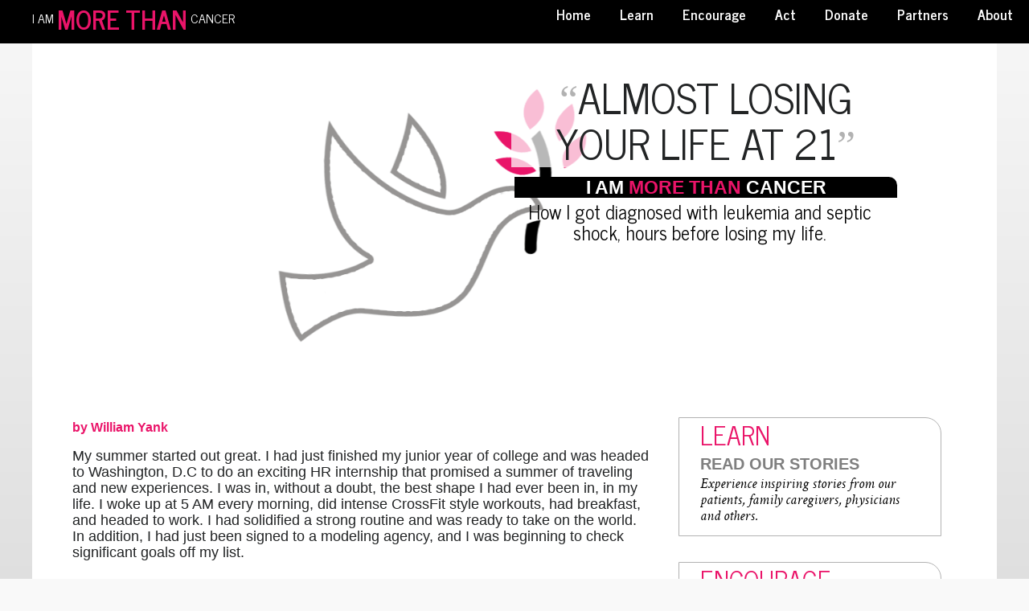

--- FILE ---
content_type: text/css; charset=UTF-8
request_url: https://morethancancer.wefundlove.org/wp-content/cache/min/1/wp-content/plugins/profiles-shortcodes-plugin/css/tc_shortCodes.css?ver=1746025108
body_size: 482
content:
hr{display:block;height:1px;border:0;border-top:1px solid #cad2d7;padding:0;margin:3em 0}hr.dash{display:block;height:1px;border:0;border-top:1px dashed #cad2d7;margin:2em 0;padding:0}hr.dots{display:block;height:1px;border:0;border-top:1px dotted #cad2d7;margin:2em 0;padding:0}a.btn{font-weight:400;white-space:normal;-webkit-transition:all 250ms ease-in-out;-moz-transition:all 250ms ease-in-out;-ms-transition:all 250ms ease-in-out;-o-transition:all 250ms ease-in-out;transition:all 250ms ease-in-out;text-align:center}a.small-btn{font-size:14px;padding:.4em .9em}a.xsmall-btn{font-size:12px;padding:.2em .7em}.message{border-width:1px;border-style:solid;display:block;padding:.5em 1em;-webkit-box-sizing:border-box;-moz-box-sizing:border-box;box-sizing:border-box;-webkit-border-radius:3px;border-radius:3px;margin-bottom:1em}.message.success{border-color:#a2e29d;background:#e2f5e4;color:#333}.message.info{border-color:#7bb8e2;background:#d2e4f1;color:#333}.message.error{border-color:#fc604a;background:#ffd4ce;color:#333}.message.notice{border-color:#fcc84a;background:#fffcce;color:#333}ul.tab-nav{position:relative;width:100%;margin:0 auto!important;top:1px}ul.tab-nav li{float:left;position:relative;display:block;text-align:center;margin-right:1px;-webkit-box-sizing:border-box;-moz-box-sizing:border-box;box-sizing:border-box;border-style:solid;border-width:1px;border-bottom:none;padding:.5em 1em!important;text-transform:none}ul.tab-nav li:before{display:none}ul.tab-nav li:hover{cursor:pointer}ul.tab-nav li.active{z-index:50;border:none;border-style:solid;border-width:1px;border-bottom:none}.tab-content-block{clear:both;position:relative;width:100%;border-style:solid;border-width:1px}.tab_content{padding:0 .5em 0 .5em;-webkit-box-sizing:border-box;-moz-box-sizing:border-box;box-sizing:border-box}h3.v_nav{display:none}h3.v_nav{background:#ededed;text-transform:none;font-size:16px}.toggle-btn{text-decoration:none;display:block}.toggle-content{display:none}.toggle-content.active{display:block}ul.toggle li:first-child,ul.accordion li:first-child,ul.sc_accordion li:first-child{border-top-style:solid;border-top-width:1px}ul.toggle li{position:relative;overflow:hidden;border-bottom-style:solid;border-bottom-width:1px;padding-top:.25em;padding-bottom:.25em}ul.toggle li a{padding-top:.45em;padding-right:0;padding-bottom:.45em}ul.toggle li:before{top:13px}ul.toggle{margin-bottom:1.5em}.sc_accordion-btn{text-decoration:none;display:block}.sc_accordion-content{display:none}.sc_accordion-content.active{display:block}ul.sc_accordion li{position:relative;overflow:hidden;border-bottom-style:solid;border-bottom-width:1px;padding-top:.25em!important;padding-bottom:.25em!important}ul.sc_accordion li a{padding-top:.45em;padding-right:0;padding-bottom:.45em}ul.sc_accordion li:before{top:13px!important}ul.sc_accordion{margin-bottom:1.5em}.mosaic-block{position:relative;overflow:hidden;background:#fff url(../../../../../../../plugins/profiles-shortcodes-plugin/css/img/progress.gif) no-repeat center center;margin:1em 0;-webkit-box-sizing:border-box;-moz-box-sizing:border-box;box-sizing:border-box}.widget .mosaic-block{margin-top:.25em;margin-bottom:.25em}.mosaic-block img{margin:0;border:none}.mosaic-backdrop{display:none;top:0;height:100%;width:100%;background:#fff}.mosaic-overlay{display:none;z-index:5;position:absolute;width:100%;height:100%;background:#111}.fade .mosaic-overlay{background:url(../../../../../../../plugins/profiles-shortcodes-plugin/css/img/hover-magnify.png) no-repeat center center;background-color:rgba(0,0,0,.5);opacity:0;-ms-filter:"progid:DXImageTransform.Microsoft.Alpha(Opacity=00)";filter:alpha(opacity=00);display:none}.fade .mosaic-overlay.link{background:url(../../../../../../../plugins/profiles-shortcodes-plugin/css/img/hover-gotopost.png) no-repeat center center;background-color:rgba(0,0,0,.5);opacity:0;-ms-filter:"progid:DXImageTransform.Microsoft.Alpha(Opacity=00)";filter:alpha(opacity=00);display:none}@media (min--moz-device-pixel-ratio:1.5),(-o-min-device-pixel-ratio:3/2),(-webkit-min-device-pixel-ratio:1.5),(min-device-pixel-ratio:1.5),(min-resolution:1.5dppx){.fade .mosaic-overlay{background:url(../../../../../../../plugins/profiles-shortcodes-plugin/css/img/hover-magnify@2x.png) no-repeat center center;background-size:18px 18px}}

--- FILE ---
content_type: text/css; charset=UTF-8
request_url: https://morethancancer.wefundlove.org/wp-content/cache/min/1/wp-content/themes/profiles-child/custom-mtc.css?ver=1746025108
body_size: 13699
content:
:root{--accent:#ea1469;--color1:#ea1469;--color2:#602;--color3:#ADACAC;--color4:#ea1469;--font1:'News Cycle', sans-serif, Helvetica, Arial;--font2:'Open Sans', Helvetica, Arial, sans-serif;--font3:'Crimson Text, serif';--font4:Georgia, TimesNewRoman, "Times New Roman", Times, Baskerville, serif;--black:#000000;--white:#FFFFFF;--gray:#b2b2b2;--gray-lightest:#F8F8F8;--gray-light:#DDD;--gray-medium:#ADACAC;--gray-dark:#7F7F7F;--gray-darkest:#3b3b3b;--m:16px}@font-face{font-display:swap;font-family:StateFaceRegular;src:url(../../../../../../themes/profiles-child/assets/font/webfont/stateface-regular-webfont.eot);src:url(../../../../../../themes/profiles-child/assets/font/webfont/stateface-regular-webfont.eot?#iefix) format('embedded-opentype'),url(../../../../../../themes/profiles-child/assets/font/webfont/stateface-regular-webfont.woff) format('woff'),url(../../../../../../themes/profiles-child/assets/font/webfont/stateface-regular-webfont.ttf) format('truetype'),url(../../../../../../themes/profiles-child/assets/font/webfont/stateface-regular-webfont.svg#StateFaceRegular) format('svg');font-weight:400;font-style:normal}*{-ms-word-wrap:break-word;word-wrap:inherit!important}@media print{a[href]:after{content:" (" attr(href) ")"}}@media print{a[href]:after{content:none!important}}body{padding-top:0;font-family:var(--font2)!important;font-size:calc(var(--m)*1);line-height:calc(var(--m)*1.25);background-image:linear-gradient(var(--gray-lightest),var(--gray-dark))!important}h1:after,h2:after,h3:after{background-color:none!important}.tc-profiles-1 h1:after,.tc-profiles-1 h2:after,.tc-profiles-1 h3:after,.tc-profiles-1 .canon_animated_number h1:after{display:none!important}h1{color:var(--black)!important}.tc-profiles-1 h1{font-family:var(--font1)!important;font-size:1.25rem;line-height:1.4rem}div.rss h1.partner-news{margin-top:0}h1.spacer{display:block}div.cta-micro-campaign-container h1{font-weight:700;color:var(--color3)!important;font-size:1.5rem}div.CTA h1{font-family:var(--font1)!important;font-size:calc(var(--m)*1.5);text-transform:uppercase;margin-top:calc(var(--m)*2.25);font-weight:700}div.third h1{text-transform:none}div.third.last h1{overflow:hidden}div.holder-featured-story h1{padding:calc(var(--m)*.25) calc(var(--m)*.75);margin-bottom:calc(var(--m)*.25)!important;font-weight:700;color:var(--gray)!important;font-size:calc(var(--m)*2.25);line-height:calc(var(--m)*2.65);padding-left:calc(var(--m)*.5)}body.page-template-page-newsroom div.recent-posts h1.facebook{margin-top:calc(var(--m)*2)}h1.large{font-size:calc(var(--m)*2);line-height:calc(var(--m)*2.2)}body.page-template h1.large,body.post-type-archive h1.large{font-size:calc(var(--m)*3.25);line-height:calc(var(--m)*3.25);margin-top:0;margin-bottom:0}h1.newsroom{font-size:calc(var(--m)*1.25);line-height:calc(var(--m)*1.25);margin-top:0;margin-bottom:calc(var(--m)*1)}div.newsroom-item h1{margin-bottom:0}div.success div.newsroom-item h1,div.success div.holder-featured-story h1{font-family:var(--font1)!important;padding:calc(var(--m)*.25) calc(var(--m)*.75);margin-bottom:calc(var(--m)*.25)!important;color:var(--gray)!important;font-size:calc(var(--m)*1.25);line-height:calc(var(--m)*1.25);padding-left:calc(var(--m)*.5)}div.success div.newsroom-item h1 a,div.success div.holder-featured-story h1 a{color:#000}div.success div.newsroom-item h1,div.success div.holder-featured-story h1{overflow:visible;padding-left:0}div.success ul.list-newsroom-resources h3.title-list{font-family:var(--font1)!important;padding:calc(var(--m)*.25) calc(var(--m)*.75);margin-bottom:calc(var(--m)*.25)!important;font-weight:700;color:var(--gray)!important;font-size:calc(var(--m)*1.25);line-height:calc(var(--m)*1.25);padding-left:calc(var(--m)*.5)}body.page h1.about.large{font-size:calc(var(--m)*3.25);line-height:calc(var(--m)*3.25);margin-top:0}div.LEAD-main-content h1.large{font-size:calc(var(--m)*3.25);line-height:calc(var(--m)*3.25);margin-top:0}body.error404 h1.large{font-size:calc(var(--m)*3.25);line-height:calc(var(--m)*3.25);margin-top:0}h1.list-story-headline{margin-bottom:calc(var(--m)*1)!important;font-size:calc(var(--m)*1.75)!important;line-height:calc(var(--m)*1.2)!important;text-transform:uppercase!important}div.main h1{overflow:hidden;font-size:calc(var(--m)*2);line-height:calc(var(--m)*2)}body.archive div.main h1{overflow:visible}body.page div.newsroom-item h1{overflow:visible}div.main-campaign-background h1{font-size:calc(var(--m)*1.5)!important;line-height:calc(var(--m)*1.64)!important;margin-bottom:calc(var(--m)*.25);border:0;text-align:center;border-top:0 solid var(--gray);padding-top:4px}div.holder-featured-story h1{font-size:calc(var(--m)*1.25);line-height:calc(var(--m)*1.25)}body.page-template-page-home div.main-campaign-background h1{text-align:left}body.page-template-page-home div.main-campaign-background h1{font-size:2rem!important;padding:.25rem;margin-bottom:.25rem;line-height:2.14rem!important;text-align:center;border-bottom:4px solid #000}body.page-template-page-home div.main-campaign-background img{margin-right:0}div.main-story div.full h1{overflow:visible!important}div.main-story h1{margin-top:0;font-weight:400;font-size:calc(var(--m)*1.75);line-height:calc(var(--m)*1.8)}div.social div.main-story h1{font-weight:700;line-height:1.5rem!important;font-size:1.25rem}div.social img.featured-image-newsroom{width:5rem}div.holder-new-story h1,div.holder-featured-story h1{margin-top:0!important;margin-bottom:0!important}div.holder-new-story h1{margin-bottom:calc(var(--m)*.25);color:var(--color2)!important}div.third.tertiary h1{margin-bottom:calc(var(--m)*.25);width:100%}h1.headline{background-color:var(--gray-lightest);display:block;padding:calc(var(--m)*.6);-webkit-border-radius:0 calc(var(--m)*1.25) 0 0;border-radius:0 calc(var(--m)*1.25) 0 0;border:1px solid var(--gray-light);color:var(--black)!important;font-weight:700;margin-bottom:0!important;text-transform:uppercase!important}body.page-template-page-home div.tell-your-story h1.headline{padding-left:0!important;border-bottom:0 solid var(--gray-light)!important}body.page-template-page-story-submitted div.tell-your-story h1{border-bottom:0 solid var(--gray-light)!important}body.page-template-page-home div.tell-your-story h1{border-bottom:0 solid var(--gray-light)!important}body.page-template-page-donation-success div.tell-your-story h1{border-bottom:0 solid var(--gray-light)!important}body.page-template-page-home div.tell-your-story h1.headline.act{border-bottom:0 solid var(--gray-light)!important;padding-left:calc(var(--m)*.25)!important}body.page-template-page-tell-your-story-phase1 div.tell-your-story h1{border-bottom:0 solid var(--gray-light)}body.page-template-page-tell-your-story-phase1 div.tell-your-story h2 a{font-weight:700}body.page-template-page-home div.social h1.headline{line-height:calc(var(--m)*2)}h1.micro-campaign-background{border-bottom:1px solid var(--gray);color:var(--gray-medium)!important}body.single-campaign div.main-story div.micro-campaign-background h1{font-size:calc(var(--m)*1.5);line-height:calc(var(--m)*1.5);color:var(--black)!important;overflow:hidden;padding-bottom:calc(var(--m)*.5)}body.single-campaign div.main-story h1{font-size:calc(var(--m)*2.8);line-height:calc(var(--m)*2.8);color:var(--black);margin-bottom:0}body.single-story div.callout-LEAD h1{font-weight:700;font-size:calc(var(--m)*2)!important;line-height:calc(var(--m)*2.4)!important;margin:0}body.post-type-archive-story h1{font-weight:400;font-family:var(--font1)!important;font-size:calc(var(--m)*1.25);line-height:calc(var(--m)*1.4);margin:0;margin-bottom:calc(var(--m)*1.2);color:var(--black)!important}body.post-type-archive-story h1.large{font-size:calc(var(--m)*2);line-height:calc(var(--m)*2.2)}body.single-post h1.bio-header{font-weight:400;font-family:var(--font1)!important;font-size:calc(var(--m)*2);line-height:calc(var(--m)*2.2)!important;margin:0;margin-bottom:calc(var(--m)*1.2);color:var(--black)!important}body.post-type-archive-story div.search-nav h1{font-size:calc(var(--m)*1.25);font-weight:700;line-height:calc(var(--m)*1.3)!important;color:var(--color2)!important;margin-bottom:0}h1.primary-treatment{margin-top:calc(var(--m)*1)!important;margin-bottom:calc(var(--m)*1)!important}h1.tell-your-story{color:var(--black)!important;font-weight:800;line-height:calc(var(--m)*1.5);border-bottom:1px solid var(--gray-light);padding:calc(var(--m)*.5)}body.single-story div.callout-LEAD h1,body.post-type-archive-story div.callout-LEAD h1{color:var(--accent)!important;font-weight:400;padding-top:calc(var(--m)*.25)}body.post-type-archive-story div.callout-LEAD h1{font-weight:700;font-size:calc(var(--m)*2.25);line-height:calc(var(--m)*2.25);margin:0}h1.nav-header-list{color:var(--color2)!important;font-weight:700}body.page-template-page-home div.tell-your-story h1.nav-header-list{text-transform:uppercase;line-height:calc(var(--m)*1.3)}div.petition h1{font-size:calc(var(--m)*2.75);line-height:calc(var(--m)*2.6)!important;color:var(--black)!important;margin-bottom:0}body.single-petition div.petition h1{margin-bottom:calc(var(--m)*1)}div.call-out-donate h1{padding:calc(var(--m)*1);color:var(--white)!important;font-size:calc(var(--m)*3)!important;font-size:calc(var(--m)*2)!important;line-height:calc(var(--m)*2.3);margin-left:0!important;font-weight:800}h1 span{color:var(--color2)}h1.large span{color:var(--gray)}h1 span.stateface{color:var(--black)!important}div.callout-LEAD h1{color:var(--accent)!important;font-size:calc(var(--m)*2.5);line-height:calc(var(--m)*2.65);margin-top:calc(var(--m)*0);margin-bottom:0;text-transform:uppercase}div.fourth div.callout-LEAD h1{font-size:calc(var(--m)*2);line-height:calc(var(--m)*2)}div.tell-your-story h1{border-bottom:1px solid var(--gray-light)}div.tell-your-story div.LEAD-main-content h1{border-bottom:0 solid var(--gray-light);font-size:calc(var(--m)*2);line-height:calc(var(--m)*2.2)}body.single-primary-treatment h1 span,body.tag h1 span,body.post-type-archive h1 span{color:#ccc!important}body.single-cancer-type h1 span{color:#ccc!important}div.partner-items h1{font-size:calc(var(--m)*1.25);line-height:calc(var(--m)*1.25);color:#000!important;margin-top:0;font-family:var(--font1)}body.single-partners h1.headline{font-size:calc(var(--m)*1.75);line-height:calc(var(--m)*1.75);margin-top:calc(var(--m)*2)}body.single-partners div.flex_me h1{font-size:calc(var(--m)*2);line-height:calc(var(--m)*2);font-family:var(--font1)}body.single-partners div.call-out-donate h1.social-title{background-color:black!important;font-weight:400;line-height:calc(var(--m)*1.75)}h1.spacer{background-color:var(--white);display:none;-webkit-border-radius:0 0 0 0;border-radius:0 0 0 0;border:0 solid #DDD!important}h1.story-archive-header{font-size:calc(var(--m)*3)!important;line-height:calc(var(--m)*3)!important}h1.partner-headline,h1.headline-resource{color:var(--color2)!important;font-weight:400}h1.partner-headline span,h1.headline-resource span{color:var(--black)!important;font-weight:400}div.resource-content{margin-top:calc(var(--m)*1)}div.campaign-banner h1{color:white!important;padding:calc(var(--m)*.5)!important;margin-bottom:0!important;text-align:center;font-weight:700}body.page-template-page-act-campaigns-v2 div.campaign-banner h1{color:white!important;padding:calc(var(--m)*.25)!important;margin-bottom:0!important;font-weight:800;font-size:20px;line-height:23px;width:100%}h1.donate-button{width:inherit!important}h1 small{text-transform:none;font-size:75%;line-height:88%;font-family:var(--font2)}ul.resource-list li h1{overflow:visible}div.callout-encourage-story h1{font-weight:700;background-color:#000;color:white!important;margin-bottom:0;padding:.25rem}.tc-profiles-1 h2{font-size:1rem;text-transform:uppercase;font-family:var(--font2)}div.call-out-donate h2{background-color:var(--gray-lightest);color:var(--accent);font-size:calc(var(--m)*2);line-height:calc(var(--m)*2.2);border:1px solid var(--gray);padding:calc(var(--m)*.25);margin-bottom:0}div.callout-tell-your-story h2{margin-bottom:0;color:var(--gray-dark)}div.footer-nav h2{color:var(--accent);font-size:calc(var(--m)*2);line-height:calc(var(--m)*2.2);border:1px solid var(--gray-darkest);padding:calc(var(--m)*.25);margin-bottom:calc(var(--m)*.25);border-radius:0 calc(var(--m)*1.25) 0 0!important}div.tertiary h2{overflow:hidden;margin-top:0}body.page-template-page-home div.callout-tell-your-story h2{font-family:var(--font1)!important;font-weight:800;color:var(--gray-dark);margin-bottom:calc(var(--m)*.25)}body.page-template-page-home div.tell-your-story ul li h2{font-size:calc(var(--m)*1);margin-bottom:0;text-transform:none}div.callout-LEAD h2{padding-top:0rem!important;padding-bottom:0rem}body.single-story div.callout-LEAD h2{color:var(--white)!important;font-weight:700!important}h2.bio-header{text-transform:uppercase;font-family:var(--font1)!important;color:var(--gray-medium)!important}h2.campaign-sub-title{margin-bottom:calc(var(--m)*1)}div.fourth div.callout-LEAD h2{color:var(--gray)!important}body.post-type-archive-story div.callout-LEAD h2{color:var(--white)!important;font-weight:700!important}div.CTA h2{text-transform:uppercase;font-size:.85rem;color:var(--color2);font-weight:400}body.page-template-page-home h2.act-subheadline{margin-top:calc(var(--m)*1)!important}body.page-template-page-resource ul.resource-list h1{margin-top:calc(var(--m)*0)!important;font-size:1.25rem;line-height:1.25rem;display:block}h2.act-subheadline{margin-bottom:calc(var(--m)*1.25)!important;color:var(--black)}div.holder-featured-story h2{padding-left:calc(var(--m)*.333)}div.story-gallery h2{background-color:var(--black);padding:calc(var(--m)*.25);margin-top:0;font-weight:800;border-radius:0!important}h2.share-your-story{font-size:calc(var(--m)*2.65);line-height:calc(var(--m)*2.9);font-family:var(--font1);font-weight:400;margin-top:0;color:var(--color2)}div.slider-single-item h2{position:absolute;top:calc(var(--m)*-9.25);right:.2rem;font-weight:400;margin-left:calc(var(--m)*10);font-size:calc(var(--m)*1.5);line-height:calc(var(--m)*1.5);margin-bottom:calc(var(--m)*.75);font-family:var(--font1);background-color:rgba(255,255,255,.72);padding:0 calc(var(--m)*.25)}body.single-story div.main-story h2{font-style:normal!important;font-family:var(--font1);text-transform:uppercase;margin-top:calc(var(--m)*.75);margin-bottom:0;padding:calc(var(--m)*.1) calc(var(--m)*.25);background-color:var(--gray-lightest);color:var(--accent);font-size:calc(var(--m)*1);line-height:calc(var(--m)*1.14);border-radius:0 calc(var(--m)*1.25) 0 0!important}h2.story-author{text-transform:none!important;margin-top:calc(var(--m)*1.5)!important;background-color:transparent!important;font-size:calc(var(--m)*1);font-style:normal!important;font-weight:700;color:var(--accent);line-height:calc(var(--m)*1.15);border-radius:0!important;font-family:var(--font2)!important}body.single-story div.bio-details h2,body.single-story div.third.last h2{color:var(--gray-medium);font-weight:700;font-size:calc(var(--m)*1);background-color:var(--gray-lightest);background-color:transparent;padding:calc(var(--m)*.1) calc(var(--m)*.25) calc(var(--m)*.1) 0;border-radius:0 calc(var(--m)*1.25) 0 0;text-transform:uppercase;margin-bottom:calc(var(--m)*.2);font-style:normal!important}body.single-story div.third.last h2{font-size:calc(var(--m)*1.25);padding-left:1.5rem}body.single-story div.callout-LEAD h2{border-radius:0 0 0 0!important;color:var(--black)!important;background-color:var(--white)}h2.civic-header{color:var(--gray-dark)!important;margin-top:0}div.recent-posts h2{margin-bottom:0}div.cart-donation h2{margin-top:0!important}body.single-primary-treatment ul.stories h2,body.single-cancer-center ul.stories h2,body.single-cancer-type ul.stories h2,body.tax-story-type ul.stories h2,body.tag ul.stories h2,body.single-partners div.callout-tell-your-story h2,body.page-template-page-story h2{color:var(--gray-dark)!important;font-size:calc(var(--m)*1.25);line-height:calc(var(--m)*1.25);padding-right:calc(var(--m)*1);font-weight:400;margin-top:calc(var(--m)*.25);margin-bottom:calc(var(--m)*.3)}body.tax-story-type ul.stories h2{overflow:hidden;font-size:calc(var(--m)*1.25);line-height:calc(var(--m)*1.25);font-weight:700}body.single-story div.story-gallery h2{border-radius:0!important;background-color:#ff0058;color:#fff;margin-top:0;padding:12px;font-size:32px;font-weight:700;font-style:normal!important}body.single-partners ul.single-campaign-partner li h2{margin-top:0;margin-bottom:0;line-height:calc(var(--m)*1.25);font-weight:400;color:var(--color2)}body.single-partners ul.single-campaign-partner li h2 a{color:var(--color2);font-weight:400}div.main-campaign-background h2{margin-top:0}h2.campaign-titles{font-size:2rem!important;line-height:2rem;margin-top:18px;margin-bottom:-8px;font-family:var(--font1)}h3{font-size:.8rem;font-family:var(--font2)!important;text-transform:none;font-weight:700}div.campaign-banner h3{padding-bottom:0}div.slider-single-item-content h3{margin:0 auto!important;text-align:center!important;background-color:var(--black);color:#fff;display:block;padding:0!important;font-size:calc(var(--m)*1.4375);line-height:calc(var(--m)*1.65);margin-top:-2px}div.post-footer h3{font-family:var(--font1)!important;text-transform:uppercase;font-weight:700;font-size:1.5rem}ul.list-newsroom-resources li{padding:0!important;margin-bottom:1.5rem;margin-top:0;display:block!important}ul li h3.title-list a{font-weight:700;font-size:1.25rem!important;margin-bottom:0;margin-top:0}div.newsroom-resources{margin:2rem 0 4rem 0}div.callout-encourage-story h3{font-size:1rem;line-height:1.15rem}ul.stories div.list__item h3{margin-bottom:0}h3 span{color:var(--accent)!important}.tc-profiles-1 h3{font-size:.8rem;font-family:var(--font2);text-transform:none;font-weight:700}body.post-type-archive-campaign div.type-campaign h3{font-family:var(--font1)!important;font-size:calc(var(--m)*1.75)!important;line-height:calc(var(--m)*1.9)!important;font-weight:700!important}body.archive h3.story-subheadline{font-family:var(--font1);font-size:calc(var(--m)*1);line-height:calc(var(--m)*1.15)!important;margin-top:calc(var(--m)*.25);margin-bottom:calc(var(--m)*.25)}body.page-template-page-home ul.campaign h3.story-subheadline{font-family:var(--font1);font-size:calc(var(--m)*1.25)!important;line-height:calc(var(--m)*1.25)!important;margin-top:calc(var(--m)*.25);margin-bottom:calc(var(--m)*.25);font-weight:normal!important}body.page-template-page-home div.community-faces h3.story-subheadline a{font-size:calc(var(--m)*1)!important;line-height:calc(var(--m)*1)!important}h3.ui-state-default{background-color:var(--gray-lightest)}div#accordion h3.ui-state-active{background-color:var(--gray-light);color:var(--gray-dark)}div#accordion h3.ui-state-active{border-color:var(--gray)}body.single-primary-treatment h3,body.single-cancer-center h3,body.single-primary-treatment ul.stories li a h3,body.single-cancer-type ul.stories li a h3,body.tax-story-type ul.stories li a h3,body.tag ul.stories li a h3,body.page-template-page-story ul.stories li a h3{color:#ff0058!important}body.single-partners ul.single-campaign-partner li h3{margin-top:0;color:var(--gray-darkest)}h4{font-size:16px;line-height:16px;font-weight:700}div.campaign-banner h4,h4.newsroom-banner{color:var(--gray-medium);font-weight:700;border-radius:0 calc(var(--m)*.65) 0 0;background-color:var(--gray-lightest);display:block;padding:calc(var(--m)*.25)}body.page-template-page-act-campaigns-v2 div.campaign-banner h4{background-color:#000;color:#fff}body.page-template-page-act-campaigns-v2 div.main-campaign-background h4{background-color:#000;color:#fff;font-weight:700;margin-top:0;padding-top:calc(var(--m)*1);font-size:20px;line-height:22.4px;text-align:center}h4.take-action,h4.civic{background-color:#000;color:#fff;font-weight:700;margin-top:-4px;font-size:20px;line-height:22.4px;text-align:center;padding:calc(var(--m)*.25)}body.page-template-page-home ul.campaign h4{overflow:hidden;color:gray!important;margin-top:calc(var(--m)*.333)!important;font-weight:normal!important;font-size:14px;line-height:17px}body.page-template-page-act-campaigns div.campaign-banner h4{margin-bottom:0!important;margin-top:0!important}h4.partner-news{color:var(--gray-dark);font-weight:700;border-radius:0calc(var(--m)*.65) 0 0;background-color:var(--gray-light);display:block;padding:calc(var(--m)*.25);-webkit-border-radius:0 20px 0 0;border-radius:0 20px 0 0}body.page-template-page-home div.community-faces h4,body.post-type-archive-story div.community-faces h4{display:block!important}h4{font-family:var(--font2)!important}div.main-story h4{font-weight:700;font-family:var(--font1)}body.page-template-page-home div.main-campaign-background h4.campaign-header{background-color:#000;color:#fff;font-weight:700;padding:8px;display:inline-block;font-size:20px;line-height:22.4px;text-align:center;-webkit-border-radius:0 20px 0 0;border-radius:0 20px 0 0;margin:0}h4.campaign-header span{text-transform:uppercase;color:#ea1469;font-size:calc(var(--m)*1.333)}div.community-faces h4{font-size:calc(var(--m)*1)}h4.campaign-subtitle{line-height:1.25rem}body.page-template-page-act-campaigns-v2 div.campaign-main h4{text-align:center!important;font-size:2.25rem;line-height:2.4rem;margin-bottom:0;font-family:var(--font1)!important}body.page-template-page-act-campaigns-v2 div.campaign-main h4 span{font-size:2.25rem;line-height:2.4rem;font-family:var(--font1)!important}div.main-story p{font-size:1rem;line-height:1.1rem;padding-right:0;margin-top:calc(var(--m)*1)}div.partners div.main-story p{margin-bottom:0}div.call-out-donate p{background-color:var(--gray-lightest);color:var(--accent);font-size:calc(var(--m)*1.5);line-height:calc(var(--m)*1.62);border:1px solid var(--gray);padding:calc(var(--m)*.25);padding:calc(var(--m)*1);margin-top:0}div.callout-tell-your-story p{margin-top:0}div.holder-new-story p{margin-top:calc(var(--m)*.2)!important;margin-bottom:0!important;font-family:var(--font2)!important}div.slider-single-item p.cta-text{text-align:center;padding-left:calc(var(--m)*1);padding-right:calc(var(--m)*1);padding-bottom:0!important;margin-bottom:calc(var(--m)*.75)!important;margin-top:calc(var(--m)*.25);font-size:calc(var(--m)*1);line-height:calc(var(--m)*1.14);font-family:var(--font1);font-weight:400}div.slider-single-item p.cta-text span{display:block}body.single-story div.goto p{border-top:1px dashed var(--gray-medium);text-transform:lowercase;padding-top:calc(var(--m)*.35);line-height:calc(var(--m)*.9)}body.archive p.story-excerpt{font-family:var(--font2);font-size:calc(var(--m)*.75);line-height:calc(var(--m)*1.1)!important;margin-top:0;margin-bottom:calc(var(--m)*.25);padding-right:calc(var(--m)*.5)}div.callout-LEAD p{font-family:'crimson_textitalic'!important;font-size:110%;margin-top:calc(var(--m)*.2);margin-bottom:calc(var(--m)*.2)}div.outter-wrapper.CTA p{margin-top:0;font-family:var(--font2)!important;margin-left:.5rem;font-size:calc(var(--m)*1);line-height:calc(var(--m)*1.15)!important;color:var(--gray-dark);border-top:0 solid var(--gray-light);padding-top:0;overflow:hidden!important}div.outter-wrapper.CTA p i{margin-top:0;font-family:var(--font2)!important;overflow:hidden!important}body.blog p{overflow:hidden;margin-top:0}div.main-story p.view-more{margin-top:3rem}ul.the-resources p{margin-top:0!important}ul.the-resources li{min-height:6.5rem!important}.cta-micro-campaign-container p{font-family:var(--font2);font-size:1rem;margin-bottom:calc(var(--m)*.5)!important}div.main div.micro-campaign-background p{overflow:visible;color:var(--black);font-family:var(--font2);font-size:calc(var(--m)*1);line-height:calc(var(--m)*1.15);margin-top:calc(var(--m)*.5)}div.main div.micro-campaign-background a strong{color:var(--gray);font-weight:800;font-family:var(--font2);font-size:calc(var(--m)*1);line-height:calc(var(--m)*1.15);margin-top:calc(var(--m)*.5)}div.holder-featured-story p{padding-right:calc(var(--m)*1);padding-left:calc(var(--m)*.333);overflow:visible}body.single-story div.holder-featured-story p{margin-top:0!important}p.story-author{margin-top:calc(var(--m)*1);font-size:calc(var(--m)*1);line-height:calc(var(--m)*1.14)}div.dialog-story p{margin-top:0}div.campaign-holder p{overflow:hidden;font-size:1rem;line-height:1.14rem}div.cta div.main div.fourth p{overflow:visible}div.third.tertiary p{margin-top:0}div.holder-new-story p small,div.holder-featured-story p small{font-style:italic;font-family:var(--font4);text-align:right;display:block}div.act div.LEAD-main-content p:first-of-type,div.donate div.LEAD-main-content p:first-of-type,div.tell-your-story div.LEAD-main-content p:first-of-type{font-family:var(--font1);font-size:calc(var(--m)*1.25);line-height:calc(var(--m)*1.4);color:var(--gray)}div.call-out-donate p:first-of-type{background-color:var(--accent);font-weight:800;color:var(--white)!important}div.tell-your-story div.LEAD-main-content.main-text p:first-of-type{color:var(--gray)!important;font-size:calc(var(--m)*1.15)!important;line-height:calc(var(--m)*1.29)!important}div.tell-your-story div.LEAD-main-content.main-text p.terms-text{line-height:calc(var(--m)*.5)!important}div.tell-your-story div.LEAD-main-content p:first-of-type{color:var(--black)!important;font-size:calc(var(--m)*.75)!important;line-height:calc(var(--m)*.94)!important;font-family:var(--font2)}div.disclaimer-text p{padding:calc(var(--m)*.1)5;font-size:calc(var(--m)*.75)!important;line-height:calc(var(--m)*.94)!important;color:var(--black)!important;font-family:var(--font2)}div.recent-posts p{margin-top:calc(var(--m)*.25);margin-bottom:0}div.rss-feed p{margin-top:0!important;margin-bottom:0!important}p.the-date{font-size:calc(var(--m)*.75);line-height:calc(var(--m)*.89);margin-bottom:0}p.goto-text{border-top:1px dashed var(--gray-light);margin-top:0!important;padding-bottom:calc(var(--m)*.75)!important;line-height:calc(var(--m)*1);font-size:calc(var(--m)*.75)}.goto p span{color:var(--color2);text-transform:uppercase}div.community div#community p.cta-text{padding-left:0}body.single-primary-treatment ul.stories p,body.single-cancer-center ul.stories p,body.single-cancer-type ul.stories p,body.tax-story-type ul.stories p,body.tag ul.stories p,body.page-template-page-story p{font-size:16px;line-height:18px;padding-right:16px;margin-top:0}body.page-template-page-story div.the-stories p{color:var(--gray-medium)}body.post-type-archive div.list__item p{margin-bottom:0;overflow:hidden}body.page-template-page-home p.story-excerpt{font-size:12px;line-height:14px;overflow:hidden}p.resource-text{overflow:hidden;margin-top:0}p.carmodynamics{text-align:center;margin:0}body.single-partners ul.single-campaign-partner li p{margin-top:0;margin-left:calc(var(--m)*.5);font-size:calc(var(--m)*.8);line-height:calc(var(--m)*1.05)}div.civics div.campaign-banner p.state{color:#ea1469!important;font-weight:700!important;border:0px!important;padding:0!important;margin-top:18px}div.civics p.congressman{padding-left:0!important;padding-bottom:0!important;margin-top:0!important;margin-bottom:0}div.donate div.LEAD-main-content div.call-out-LEAD{margin-top:3rem}div.civics div.main-content span{color:#ea1469}i{font-family:var(--font3);font-style:italic}div.CTA i{font-family:FontAwesome!important}em,i{font-style:normal}label{font-family:var(--font1)!important;padding-right:0}label.selectit{font-family:var(--font2)!important}select{width:calc(var(--m)*16)}strong{font-style:normal!important;font-family:var(--font2)!important;font-weight:700}div.LEAD-main-content strong,div.act-holder strong{font-family:var(--font1)!important;color:var(--gray)}div.take-action strong{color:#ea1469}div.take-action a strong{color:#000!important}body.page-template-page-home div.main-container div.wrapper{padding-top:0}body.page-template-page-home div.main-container{position:relative}.main-header.left+.main-header.right{margin-top:20px!important}div.fb{margin:calc(var(--m)*2) 0}body.page-template-page-social div.fb{margin:0}.main-header.right{right:70px!important}body.single-story div.main-content div.wrapper{padding-top:0}div.main-story{margin-bottom:calc(var(--m)*1)!important}div.page-story{margin-bottom:0!important}body.post-type-archive-story div.grid-holder{width:95%}body.single-story div.slider-single-item-content{color:var(--black);background-color:var(--gray-lightest);min-height:20px;padding-bottom:calc(var(--m)*.25)}div.footer-nav{text-align:center;margin-top:calc(var(--m)*1);margin-bottom:calc(var(--m)*1)}div#honeypot_botcheck{margin-top:1rem}div#honeypot_botcheck strong{color:#000}div.call-out-donate-button img{max-width:100%}body.page-template-page-home div.call-out-donate-button img{max-width:250px;margin-bottom:100px;margin-left:22px}body.page-template-page-home div.call-out-donate-button img{margin-top:3rem}body.page-template div.call-out-donate-button img{margin-top:3rem}div.carmodynamics-holder{background-color:#666;border:1px solid #000;padding:calc(var(--m)*.2);margin-top:calc(var(--m)*3);margin-left:1rem}div.callout-encourage-story{margin:3rem 0}div.footer-navXXX{width:86%;text-align:center;margin-top:calc(var(--m)*1);margin-bottom:calc(var(--m)*1);-webkit-border-radius:0 calc(var(--m)*1.25) 0 0;border-radius:0 calc(var(--m)*1.25) 0 0;border:1px solid var(--gray-dark);background-color:var(--black);-webkit-box-shadow:0 0 calc(var(--m)*.25) calc(var(--m)*.25) rgba(255,255,255,.1);box-shadow:0 0 calc(var(--m)*.25) calc(var(--m)*.25) rgba(255,255,255,.1)}div.mashsb-buttons,div.rss-feed{margin-bottom:calc(var(--m)*1.5)!important}div.story-link{text-align:center!important;width:100%}div.tell-your-story-container{background-color:var(--gray-lightest);margin-bottom:calc(var(--m)*2);padding:calc(var(--m)*.5);-webkit-border-radius:0 calc(var(--m)*1.25) 0 0;border-radius:0 calc(var(--m)*1.25) 0 0;border:1px solid var(--gray-light)}.social-bg{background-color:var(--white)}ul.stories li div{min-height:calc(var(--m)*5)!important}div.bio-details{margin-top:calc(var(--m)*1.5);margin-bottom:calc(var(--m)*1.5)}div.holder-new-story{margin-top:calc(var(--m)*1)!important;min-height:calc(var(--m)*6)}div.holder-new-story.primary-treatment{min-height:calc(var(--m)*1)!important}div.the-stories{width:100%;margin-bottom:calc(var(--m)*2)}div.cta-story{background-color:var(--accent);background-color:rgba(255,255,255,.2);padding:calc(var(--m)*.5);border:1px solid var(--white);color:var(--color2);width:calc(var(--m)*10);left:0;margin:0 auto!important;margin-top:calc(var(--m)*.5)!important;text-align:center;position:static;bottom:calc(var(--m)*1);font-family:var(--font1);text-transform:uppercase;-webkit-border-radius:0;border-radius:0}div.slider-single-item{background-color:rgba(255,255,255,.2);width:100%!important;position:relative}div.slider-single-item-content{background-color:var(--gray-light)!important;border:0 solid var(--white);color:var(--white);width:100%;text-align:center;position:relative;top:0;right:0;min-height:calc(var(--m)*10);-webkit-box-shadow:0 0 2px 2px rgba(0,0,0,.3);box-shadow:0 0 2px 2px rgba(0,0,0,.1);webkit-border-radius:0 0 0 0;-webkit-border-radius:0 0 0 0}div.lower{margin-top:calc(var(--m)*2)}div.LEAD-main-content .act ul{margin-top:0!important;margin-bottom:calc(var(--m)*2)!important}div.cta-micro-campaign-container{border:1px solid var(--gray-medium);padding:calc(var(--m)*1);background-color:var(--gray-lightest);-webkit-border-radius:8px 8px 8px 8px;border-radius:8px 8px 8px 8px;-webkit-box-shadow:0 0 2px 2px rgba(0,0,0,.3);box-shadow:0 0 2px 2px rgba(0,0,0,.3)}div.campaign-banner{margin-bottom:calc(var(--m)*3);border:0 solid var(--gray-light);padding:0!important;background-color:black!important;color:white!important}body.page-template-page-act-campaigns-v2 div.campaign-banner{margin-bottom:calc(var(--m)*3);padding:0!important;background-color:white!important;color:black!important}body.page-template-page-act-campaigns-v2 div.civics div.campaign-banner{margin-bottom:0;border:0 solid var(--gray-light)}body.page-template-page-act-campaigns-v2 div.campaign-banner span.stateface{margin-top:0}div.act-campaign-holder h2{color:var(--gray-dark)!important;text-transform:none!important}div.campaign-banner h3{color:white!important;padding:0 calc(var(--m)*.5) calc(var(--m)*.5) calc(var(--m)*.5)!important;margin-bottom:0!important}body.page-template-page-act-campaigns-v2 div.campaign-banner h3{color:var(--gray)!important;font-size:20px;line-height:23px}div.campaign-banner h4{font-size:calc(var(--m)*1.25);line-height:calc(var(--m)*1.4);-webkit-border-radius:0 0 0 0;border-radius:0 0 0 0;text-align:center}div.campaign-banner p{color:white!important;padding:calc(var(--m)*.25)!important;margin-bottom:0!important;margin-top:0!important}body.page-template-page-act-campaigns-v2 p{color:black!important;padding-right:1rem}p.lead-text{font-size:.75rem;line-height:.9rem}body.page-template-page-act-campaigns-v2 footer p{color:white!important}div.campaign-banner p strong{color:#ea1469!important}div.campaign-banner a{color:white!important;font-weight:800}div.campaign-banner h1 a{color:white!important}h2.campaign-banner a{color:black!important;font-weight:400}body.page-template-page-act-campaigns-v2 div.campaign-banner a{color:#000}body.page-template-page-act-campaigns-v2 div.take-action a{color:black!important;font-weight:400}body.page-template-page-act-campaigns-v2 div.campaign-banner h1 a{color:var(--white)}div.callout.newsletter{margin-top:calc(var(--m)*3);margin-bottom:calc(var(--m)*3)}body.page-template-page-act-campaigns div.act-holder{min-height:200px}div.newsletter{margin-top:0;margin-bottom:0}div.newsroom-item{margin-bottom:calc(var(--m)*3)}footer div.callout.newsletter{margin-top:calc(var(--m)*2.75)}.widget-footer,footer{font-family:var(--font2)!important;background-color:var(--gray-dark)!important}div.main div.micro-campaign-background{border:0 solid var(--gray);padding:calc(var(--m)*.5);margin-bottom:calc(var(--m)*2)}div.callout-LEAD{border:1px solid var(--gray);margin-bottom:calc(var(--m)*2);margin-right:calc(var(--m)*.333);width:46%!important}div.callout-LEAD h1{padding-left:1.5rem;padding-right:1.5rem;padding-top:.5rem;padding-bottom:.5rem}div.callout-LEAD h2{padding-top:0rem!important;padding-right:1.5rem;padding-left:1.5rem;padding-bottom:0rem;margin-top:0}div.callout-LEAD p{padding-left:1.5rem;padding-right:1.5rem;padding-bottom:.5rem;}body.single-story div.callout-LEAD,body.single-petition div.callout-LEAD,body.single-post div.callout-LEAD{width:94%!important}body.single-campaign div.callout-LEAD{width:94%!important}body.single-cancer-center div.callout-LEAD,body.single-cancer-type div.callout-LEAD{width:94%!important}body.page div.callout-LEAD{width:86%!important}div.fourth div.callout-LEAD{background-color:var(--black);color:var(--black)!important;width:94%!important}body.single-story div.callout-LEAD,body.post-type-archive-story div.callout-LEAD{margin:0;background-color:var(--accent);color:var(--black)!important}body.single-story div.callout-LEAD,body.post-type-archive div.callout-LEAD,body.post-type-archive-story div.callout-LEAD{margin:0 0 calc(var(--m)*2) 0;background-color:var(--white);border:1px solid var(--gray);color:var(--black)!important}body.page-template-page-act-campaigns-v2 div.take-action{margin-top:-20px}body.page-template-page-act-campaigns-v2 div.main-campaign-background{background-color:#000}body.page-template-page-home div.main-campaign-background{padding:0;border:0 solid #ea1469;-webkit-border-radius:30px;border-radius:30px;margin-bottom:calc(var(--m)*2.25)!important}div.gcse{width:100%}.cse .gsc-control-cse,.gsc-control-cse{border:0 solid!important;width:100%!important;padding:calc(var(--m)*.25) calc(var(--m)*.25) calc(var(--m)*.25) 0!important;margin-top:calc(var(--m)*1)}div#gcse{width:98%;margin-bottom:calc(var(--m)*1)}div.widget-footer .widget-title{color:var(--gray-medium);font-size:calc(var(--m)*1.5);line-height:calc(var(--m)*1.65);font-family:var(--font1)!important}div.new-posts{margin:3rem 0}div.civics{background-color:var(--black);border:0 solid var(--gray);padding:0;width:100%;margin-bottom:0!important}body.page-template-page-act-campaigns-v2 div.civics{background-color:var(--white);color:var(--gray)}div.main-campaign-background{margin-top:calc(var(--m)*1);-webkit-border-radius:0 20px 0 0;border-radius:0 20px 0 0}body.single-story div.storyTags{width:98%;max-width:calc(var(--m)*16)}div.paging{margin-top:0;margin-bottom:0}div.pre-header-container *{color:var(--gray-dark)}body.post-type-archive-story div.callout-LEAD,body.single-primary-treatment div.callout-LEAD{width:85%!important;padding:0!important}div.post-footer{background-color:var(--gray-dark)!important;color:var(--white)!important}div.post-footer *{color:var(--white)!important}div.holder-featured-story{float:left;margin-right:calc(var(--m)*.333);width:calc(var(--m)*15.625);border:1px solid var(--gray-light);margin-right:calc(var(--m)*1);margin-bottom:calc(var(--m)*1.5)}body.post-type-archive-story div.holder-featured-story,body.page div.holder-featured-story{float:none!important;margin-right:calc(var(--m)*.5);width:100%;border:1px solid var(--gray-light)}body.single-story div.holder-featured-story{float:none;width:calc(var(--m)*22.625);border:0 solid var(--gray-light)}body.single-story div.callout-tell-your-story{margin-top:calc(var(--m)*2)}body.post-type-archive-story div.callout-tell-your-story{margin-top:calc(var(--m)*2)}body.single-campaign div.callout-tell-your-story{width:94%}.outter-wrapper.header-container:after{background:var(--black)!important}div.dialog-story{background-color:var(--white);padding:calc(var(--m)*1);width:auto;width:166px!important}div.outter-wrapper.pre-header-container{background-color:var(--white)}div.outter-wrapper.header-container{background-color:var(--black)!important}div.fb-page{background-color:var(--gray-lightest);border:0 solid var(--gray-light)}div.fb-page iframe{margin-bottom:0;height:calc(var(--m)*20)}.fb_iframe_widget,.fb_iframe_widget span,.fb_iframe_widget span iframe[style]{height:calc(var(--m)*22)!important;width:100%!important;max-width:calc(var(--m)*20)!important}div.call-out-donate{font-weight:700;font-family:var(--font1);background-color:var(--black);text-transform:uppercase;-webkit-border-radius:0 20px 0 0;border-radius:0 20px 0 0;border:0 solid #000;margin-top:0}body.single-partners div.call-out-donate{background-color:var(--white);margin-top:0}.ui-accordion .ui-accordion-content{padding:0}button:hover{background-color:var(--accent)!important}.read-more:hover{background-color:var(--white)!important}ul.civic-field button#opener{margin-bottom:0;padding-left:0}button.opener{margin:0 auto!important;text-align:right;margin-top:calc(var(--m)*.25)!important;position:relative;bottom:calc(var(--m)*1.85);border-width:0!important;width:100%;height:inherit;color:var(--white);font-weight:800!important;background:-moz-linear-gradient(top,rgba(0,0,0,.65) 0%,rgba(0,0,0,0) 100%);background:-webkit-linear-gradient(top,rgba(0,0,0,.65) 0%,rgba(0,0,0,0) 100%);background:linear-gradient(to bottom,rgba(0,0,0,.65) 0%,rgba(0,0,0,0) 100%);filter:progid:DXImageTransform.Microsoft.gradient(startColorstr='#a6000000',endColorstr='#00000000',GradientType=0);left:calc(var(--m)*10)}div#mc_embed_signup{margin-top:5rem!important;margin-bottom:1rem}.ui-dialog-titlebar-close{visibility:hidden;text-align:right!important}div.ui-dialog .ui-widget-content{min-width:calc(var(--m)*14)!important;width:auto!important;-webkit-box-shadow:0 0 2px 2px rgba(0,0,0,.3);box-shadow:0 0 2px 2px rgba(0,0,0,.1)}div.callout-tell-your-story{border:1px solid var(--gray-light);padding:calc(var(--m)*.5);margin-bottom:calc(var(--m)*2);background-color:var(--gray-lightest)}body.page-template-page-home div.callout-tell-your-story{border:1px solid var(--gray-light)!important;padding:calc(var(--m)*.5);background-color:var(--gray-lightest);width:95%}div.story-gallery{margin-bottom:calc(var(--m)*3);margin-top:calc(var(--m)*2);border:1px var(--gray) solid;padding-bottom:calc(var(--m)*1);background-color:var(--gray-light)}div.bookmark-prompt{margin-top:2rem!important;margin-bottom:4rem!important;color:#fff}body.page-template-page-act-campaigns-v2 div.bookmark-prompt p{background-color:#666;color:white!important;margin-top:0;border:1px solid #000;font-weight:800;padding:calc(var(--m)*1)}div.bookmark-prompt a{margin-top:0!important;margin-bottom:0!important}.stateface{font-size:calc(var(--m)*2);margin-top:calc(var(--m)*1)}.cookie-notice-container{width:90%}.flex_me{overflow:hidden;display:-webkit-flex;display:-ms-flexbox;display:flex;-webkit-flex-wrap:wrap;-ms-flex-wrap:wrap;flex-wrap:wrap;padding-left:calc(var(--m)*.15)}.flex_me .list__item{display:-webkit-flex;display:-ms-flexbox;display:flex;margin-right:calc(var(--m)*.25);margin-bottom:0;width:33%;float:left}.flex_me .story_list__item{margin-right:calc(var(--m)*1);width:100%}.flex_me .story_list__item img{width:100%;height:inherit}body.post-type-archive-story .flex_me .list__item{margin-right:calc(var(--m)*.25);margin-bottom:0;width:calc(var(--m)*11.25)!important;max-width:calc(var(--m)*13.25)!important}div.goto{margin-bottom:calc(var(--m)*3)}span.quote{font-family:var(--font4);color:var(--gray)}span.form-notes{color:var(--gray);font-size:75%;line-height:76%}body.single-story div.story-gallery{background-color:#ff0058}div.cart-donation{width:inherit;display:block}body.single-cancer-center ul li div.list__item,body.single-cancer-type ul li div.list__item,body.tag ul li div.list__item{width:32%;margin-right:7.68px;float:left}body.tax-story-type ul li div.list__item{width:100%;margin-right:7.68px;float:left}body.page-template-page-story .flex_me .list__item{margin-right:7.68px;float:left}body.page-template-page-story ul.stories li div.list__item{width:100%;margin-right:calc(var(--m)*.5)}body.post-type-archive .community-faces{width:18%;width:100%;margin-right:calc(var(--m)*.5);float:none}body.page-template-page-home .community-faces{width:100%}body.single-primary-treatment ul.stories li div{width:33%!important;float:left!important}body.post-type-archive-campaign div.callout-LEAD{width:100%!important}div.partner-holder{width:100%!important}div.partner-items{border:0 solid #ccc;margin-bottom:12px!important;padding:16px}body.post-type-archive-partners div.partner-items{width:100%!important;height:inherit;overflow:visible;border:0;max-width:22260px!important}body.post-type-archive-partners div.partner-items img{float:left;margin-right:1rem;margin-bottom:2rem!important;width:10rem;height:inherit}div.callout-LEAD{width:100%!important;-webkit-border-radius:0 20px 0 0;border-radius:0 20px 0 0}body.single-partners div.callout-LEAD,body.tax-story-type div.callout-LEAD,body.tag div.callout-LEAD,body.post-type-archive div.callout-LEAD{width:90%!important;-webkit-border-radius:0 20px 0 0;border-radius:0 20px 0 0}div.search{margin-top:32px}body.page-template-page-act-campaigns-v2 div.holder-featured-story{width:100%}div.community div#community.slider-single-item-content{right:112px;top:-18px;width:740px;border:0px!important;background-color:transparent!important;text-align:left;-webkit-box-shadow:0 0 0 0 rgba(0,0,0,0);box-shadow:0 0 0 0 rgba(0,0,0,0)}body.single-story div.third.last{margin-top:20px}body.single-story footer div.third.last{margin-top:0px!important}body.page-template-page-contact div.two-thirds .three-fourths{width:100%}div.breadcrumbs{font-weight:700!important;margin-bottom:calc(var(--m)*.25);font-size:calc(var(--m)*.75);line-height:calc(var(--m)*.8)}body.post-type-archive ul.stories li div{min-height:10px!important}body.single-campaign div.callout-petition{padding-left:16px}body.single-story div.holder-new-story{margin-bottom:32px}div.main-content{margin-bottom:32px}div.taxNav{border-top:0 solid gray}div.page-story .list__item{display:block!important}.fa-navicon:before,.fa-reorder:before,.fa-bars:before{content:"\f0c9";font-family:FontAwesome;font-style:normal;font-weight:400;text-decoration:inherit;color:var(--gray-dark);font-size:calc(var(--m)*1);padding-right:calc(var(--m)*.5);position:absolute;bottom:calc(var(--m)*1);right:calc(var(--m)*1)}.material-icons{font-size:calc(var(--m)*2);margin-right:calc(var(--m)*1);position:relative;top:calc(var(--m)*1);overflow:hidden}div.goto .material-icons,div.story-link .material-icons{font-size:calc(var(--m)*1.75);margin-right:calc(var(--m)*.2);position:relative;top:calc(var(--m)*.55);overflow:hidden;color:var(--gray-light)}div.the-excerpt{font-size:calc(var(--m)*.8);line-height:calc(var(--m)*1);padding-top:calc(var(--m)*.5)}body.page-template-page-act-campaigns-v2 div.callout-LEAD{width:75%}a:hover,.main a:hover{color:var(--accent)!important}footer a:hover{color:white!important;text-decoration:underline}a span:hover{color:var(--black)!important}body.page-template-page-act-campaigns-v2 div.campaign-banner h3 a{color:var(--black)!important;font-weight:400;font-size:16px;line-height:19px}div#header_logo a span:hover{color:var(--accent)!important}div.story-link a{color:var(--gray);margin-right:calc(var(--m)*2)}body.page-template-page-story div.story-link{margin-bottom:calc(var(--m)*2)}h1.list-story-headline a{text-transform:uppercase!important}div.holder-featured-story h1 a:hover{color:var(--accent)!important}div.call-out-donate h1 a{color:var(--white)!important}div.the-stories h1 a{color:var(--gray)!important}div.holder-featured-story h1 a{color:var(--gray)!important}body.post-type-archive-story h1 a{font-weight:normal!important}body.post-type-archive-campaign div.type-campaign h3 a{color:var(--gray)}div.cta-story a:hover{color:var(--black)!important}.post-tag-cloud a:hover{background-color:var(--accent)!important}.tc-profiles-1 .post-tag-cloud a{padding:calc(var(--m)*.25);border-width:0;margin-top:0}div.success a{color:#000}div.story-upload a{color:var(--color1)}div.story-upload a.highlight{text-decoration:none}div.tell-your-story-container a{background-color:var(--black);padding:calc(var(--m)*.25);display:block;margin-top:calc(var(--m)*2)}div.cta-story a{color:var(--color2)!important;font-weight:700;border-radius:10px;padding:calc(var(--m)*.25)}div.cta-story a:hover,.main a:hover{color:var(--black)}div#recent-posts .main a:hover{color:var(--accent);text-decoration:underline}div.callout.newsletter a.btn{margin-top:0}div.callout-LEAD a{color:var(--accent)}div.callout-LEAD h2 a{color:var(--gray-dark)!important}div#header_logo a span.accent{color:var(--accent);font-size:calc(var(--m)*2);font-weight:800;background-color:var(--black);padding:0 0!important;margin-top:calc(var(--m)*1);position:relative;top:calc(var(--m)*.5)}a.logo-text{font-family:var(--font1)!important;font-size:calc(var(--m)*1)}div.cta-micro-campaign-container a{font-weight:800}div.foot a{font-weight:700}a.custom{text-decoration:underline}a.btn{background-color:var(--accent)!important;border-color:white!important}a.btn:hover{background-color:var(--black)!important;border-color:var(--white)!important}h1.list-story-headline a{color:var(--color2)!important;font-weight:700;margin-bottom:calc(var(--m)*1)!important;margin-top:calc(var(--m)*.25)!important}div.holder-new-story h1.list-story-headline a{line-height:calc(var(--m)*1.4);font-size:calc(var(--m)*1.25)}div.recent-posts h2 a{font-weight:700;color:var(--color2)!important}body.single-campaign .main-story p a{font-weight:700;text-decoration:underline;border-bottom:1px solid var(--gray-light)}.main ul li:before,.comment-reply-link:before,.comment-edit-link:before,#cancel-comment-reply-link:before,ul.toggle .toggle-btn.active,.tab-nav li.active,.accordion-btn.active,.sc_accordion-btn.active,ul.accordion li a.accordion-btn:before,ul.toggle li a.toggle-btn:before,ul.sc_accordion li a.sc_accordion-btn:before,ul.sc_toggle li a.sc_toggle-btn:before,.statistics li em,.tt_event_theme_page ul li:before,.tribe-events-list-widget ol li:before{display:none}div.tell-your-story ul li,body.single-campaign div.main-story ul li{list-style-type:disc}.meta a{color:var(--gray-medium)!important}.header-container a:hover{color:var(--gray)!important}.header-container ul.nav>li a{font-family:var(--font1)!important;font-weight:700;margin-top:calc(var(--m)*.5)}.header-container li.current-menu-ancestor>a{text-decoration:underline;color:var(--gray)!important}.header-container li.current-menu-item>a{text-decoration:none;color:var(--accent)!important}h2.campaign-titles a{color:var(--gray-medium)!important}div.goto a{font-weight:800}p.goto-text a{color:var(--gray-dark);margin-top:calc(var(--m)*2)!important}div.newsroom-item p a{color:var(--color2)!important}body.page-template-page-home .CTA h1 a{color:var(--gray-dark)}body.single-story div.bio-details a{padding-right:calc(var(--m)*1);padding-left:0;margin-left:0!important}div.storyTags a{margin-left:calc(var(--m)*1)!important}div.post-tag-cloud a{margin-left:calc(var(--m)*1)!important;font-size:calc(var(--m)*1)!important}ul.story-tag-list li a{text-transform:capitalize}.tc-profiles-1 .post-tag-cloud a{text-transform:capitalize}div.callout-tell-your-story a{padding-left:0!important}div.canon_stuck{background-color:var(--accent)!important}.header-container li.current-menu-item>a{color:var(--white)!important}body.archive h3.story-subheadline a{color:var(--color2)!important;text-transform:uppercase}a.read-more{font-family:var(--font1)!important;font-size:calc(var(--m)*.8);margin-top:calc(var(--m)*.15)!important;margin-bottom:calc(var(--m)*.5)!important}.main .read-more:hover a{color:var(--white)!important}p.civic a{color:black!important}a.highlight{text-decoration:underline}p.carmodynamics a{margin-top:calc(var(--m)*.25)}p.carmodynamics a:hover{color:var(--black)!important}body.page-template-page-home div.community-faces h3 a{font-size:22px!important;line-height:24px!important;color:#602!important}body.post-type-archive div.list__item p a{font-size:22px;line-height:24px;font-family:'News Cycle',Helvetica,Arial!important;color:#602!important}body.post-type-archive ul.stories li a{color:#602!important}body.single-partners ul.single-campaign-partner li a{font-weight:400}a.neon{margin-top:2rem}div.tell-your-story-container a{padding:0px!important;display:inline!important;margin-top:0px!important;font-weight:800;background-color:transparent!important}div.holder-new-story h1.list-story-headline a{line-height:26px}.sidr #nav-wrap a{font-family:var(--font1)!important}.sidr .menuHideBtn a *{color:var(--accent)}body.page-template-page-home ul.campaign h3.story-subheadline a{color:var(--gray-dark)!important;font-weight:700}div.main-campaign-background h2 a{color:var(--gray)}a#bookmarkme{text-align:center!important;text-transform:uppercase;font-size:.75rem;color:#000;font-weight:700;padding:1rem;border:1px solid gray}a#bookmarkme :hover{color:var(--color1)!important;background-color:#000}a#neon{text-transform:uppercase;font-size:.75rem;color:#000;font-weight:700;padding:0rem;border:0 solid gray;text-decoration:underline}div#donate_link{margin:2rem 0!important;text-align:left!important}div.main-story p a{margin-right:1rem;font-weight:800}body.single-campaign div.main-story p a{margin-right:0rem}body.single-partners div.main-story p a{margin-right:0rem}body.page-template-page-home li.menu-item-home{display:none!important}div.fifth ul{margin-bottom:calc(var(--m)*2)}div.blogroll-post .cat-holder a{color:var(--color2);font-size:calc(var(--m)*.75);line-height:calc(var(--m)*.9)}div.story-upload ol>li{margin-bottom:calc(var(--m)*1)}div.story-upload ol>li:before{font-size:calc(var(--m)*2.5);font-family:var(--font2);color:var(--accent);padding-top:calc(var(--m)*1.15)!important}div.story-upload ol{counter-reset:item;list-style-type:none}div.story-upload ol li{display:block}div.story-upload ol li:before{content:counter(item) " ";counter-increment:item}div.story-upload ol li span.list-tell-highlights{text-transform:uppercase;font-size:calc(var(--m)*2);line-height:calc(var(--m)*2)}div.story-upload div.tell-your-story ul li{list-style:square}body.page-template-page-home div.tell-your-story ul li{font-family:var(--font2);padding-left:0;font-size:calc(var(--m)*.8)!important}div.story-upload ul li span.list-tell-highlights{text-transform:uppercase;font-size:calc(var(--m)*1.25);line-height:calc(var(--m)*1.4);font-family:var(--font2);color:var(--color2)}div.story-upload ul li{margin-left:0}div.story-upload div.tell-your-story-container ul.hints li{list-style:none;margin-left:0}div.story-upload div.tell-your-story-container ul li{margin-left:calc(var(--m)*1)}div.footer-nav ul,ul.list-news,div.tell-your-story ul{list-style:none!important;list-style-type:none!important}ul li:before,.widget-footer ul li:before{display:none}body.single-story .main ul li,body.single-campaign .main ul li,body.single-primary-treatment .main ul li,body.single-cancer-type .main ul li,body.single-cancer-center .main ul li,body.error404 .main ul li,body.single-petition .main ul li,body.single-post .main ul li,body.archive .main ul li{padding-left:0!important}body.single-story .main ul li{display:block!important}ul.share-your-story-items li{display:block!important}ul.add-story-items li{display:block!important}ul.resource-list li{margin-bottom:calc(var(--m)*1);display:list-item!important;min-height:6rem}.main ul li{display:inline}.header-container .nav ul,.ui-autocomplete li,ol.graphs>li div.grey-btn,.btn.grey-btn,.header-container .nav ul.sub-menu:before,.header-container .nav ul ul li:hover ul{background:var(--accent)!important}.outter-wrapper.header-container:after,.header-container .nav ul,.ui-autocomplete li,ol.graphs>li div.grey-btn,.btn.grey-btn,.header-container .nav ul.sub-menu:before,.header-container .nav ul ul li:hover ul{background:red}div.LEAD-main-content ul li{list-style:none!important;list-style-type:none!important}.single-post .main ul.meta.blogPost{margin-top:0}ul.meta li{font-family:var(--font2)!important}em{font-family:var(--font2)!important}div.rss-feed ul li{font-family:var(--font2);margin-bottom:calc(var(--m)*1)}div.rss-feed ul li.stripe-even{background-color:var(--gray-lightest)}div.rss-feed ul li.stripe-odd{background-color:var(--white)}div.tell-your-story ul li,body.single-campaign div.main-story ul li{list-style:none!important}div.tell-your-story ul li.stripe-even{background-color:var(--white)}div.tell-your-story ul li.stripe-odd{background-color:var(--gray-lightest)}div.recent-posts ul li.stripe-odd{background-color:var(--gray-lightest)}div.recent-posts ul li.stripe-even{background-color:var(--white)}ul.page-numbers{display:inline-block;margin-top:16px;background-color:#ddd;border-top:0 solid #000!important;border:0;padding:8px}ul.page-numbers li{font-size:16px}ul.page-numbers li a{text-transform:uppercase;font-weight:700;font-family:'Open Sans',Helvetica,Arial,sans-serif!important}span.page-numbers.current{background-color:#fff;padding:0 4px 0 4px;border:1px solid #000;color:#333;font-weight:800;font-size:18px!important;font-family:'Open Sans',Helvetica,Arial,sans-serif!important}ul.the-resources li{display:list-item!important}body.single-primary-treatment .main ul li{margin-top:16px;padding-top:0!important;padding-bottom:0!important}body.single-cancer-center ul.stories li,body.single-cancer-type ul.stories li,body.single-treatment-center ul.stories li,body.tax-story-type ul.stories li,body.tag ul.stories li{margin-top:0;padding-top:0!important;padding-bottom:0!important}div.story-upload div.tell-your-story ul li{padding-left:0!important;margin-bottom:16px!important}ul.anagraphic li{display:inline;margin-left:0!important;margin-right:calc(var(--m)*1);font-size:calc(var(--m)*1)!important}body.single-partners ul.single-campaign-partner li{min-height:calc(var(--m)*5.5);margin-top:0;margin-bottom:calc(var(--m)*1)}div.widget_recent_entries ul{margin-top:calc(var(--m)*1)}body.post-type-archive ul.stories li.stripe-odd{background-color:#f8f8f8}body.post-type-archive ul.stories li.stripe-even{background-color:#fff}body.single-campaign ul.petition li{list-style:none;list-style-type:none!important}ul.civic-field{margin-bottom:0}ul.about-nav li{margin-top:calc(var(--m)*1);display:block}ul#menu-footer-nav{list-style:none}ul#menu-footer-nav li{text-transform:uppercase;font-size:1rem;margin-bottom:.5rem}.alignleft,img.alignleft{float:left;margin-right:calc(var(--m)*1);margin-bottom:calc(var(--m)*.25);display:inline}div.act .act-holder p img,div.campaigns-general img{margin-top:calc(var(--m)*1);margin-bottom:calc(var(--m)*0)!important}body.page-template-page-act-campaigns-v2 div.act .act-holder p img{margin-bottom:calc(var(--m)*1)!important}body.error404 div.community-faces img,body.error404 ul.the-resources img,body.error404 div.newsroom-item img{width:100%!important;height:inherit;margin-right:1rem;max-width:111rem!important}div.campaign-main p img,div.campaigns-general img{margin-top:calc(var(--m)*0)!important;margin-bottom:calc(var(--m)*0)!important}body.page-template-page-act-campaigns-v2 div.campaign-main h1{width:inherit!important}body.page-template-page-act-campaigns-v2 div.campaign-main h4{text-align:left}body.page-template-page-act-campaigns-v2 div.main-campaign-background{padding:calc(var(--m)*1)}div.act .act-holder p img.l-e-a-d{width:calc(var(--m)*6);margin-top:0;margin-left:8px}img.alignright{float:right;margin:0 0 calc(var(--m)*1) calc(var(--m)*1)}img.alignleft{float:left}img.aligncenter{display:block;margin-left:auto;margin-right:auto}.alignright{float:right}.alignleft{float:left}.aligncenter{display:block;margin-left:auto;margin-right:auto}div.success div.act-campaign-holder img{max-width:120px!important;width:120px!important}div.holder-new-story img.small{width:calc(var(--m)*5)!important;height:inherit!important;float:left;margin-top:calc(var(--m)*.25)!important;margin-right:calc(var(--m)*.75);margin-bottom:0!important;border-radius:50%}div.story-single{width:23%;float:right}body.single-campaign div.main-story img.featured-image{float:left;margin-right:1rem;width:100%;height:inherit;margin-bottom:1rem;margin-top:2rem}body.single-post div.main-story img.featured-image{width:100%;float:left;margin-right:1rem;margin-bottom:1rem}div.ngg-gallery-thumbnail a img{max-width:100px!important}img.featured-image.large{max-width:calc(var(--m)*20)}body.page-template-page-resource ul.resource-list li img{border:1px solid #ccc}body.page-template-page-story img.featured-story{border:1px solid #ccc}img.thumb-mission-statement{width:6rem;float:left;margin-right:.5rem;border:1px solid #fff;padding:.2rem}body.single-campaign img.section-thumb{float:left;margin-right:calc(var(--m)*1)}body.single-campaign img.section-thumb.bioPic{max-width:calc(var(--m)*6)}img.campaign-background-thumb{margin-bottom:1rem;width:100%;float:left;margin-right:calc(var(--m)*.5)}div.campaigns-general img{margin-bottom:0}div.partner img.featured-image{float:left;margin-right:calc(var(--m)*.75);margin-top:calc(var(--m)*.56);width:calc(var(--m)*9);height:inherit}body.single-partners div.partner img.featured-image{margin-top:calc(var(--m)*0);margin-right:2rem}.ngg-gallery-thumbnail img single-story page gallery{width:calc(var(--m)*4.375)}img.featured-image-newsroom{width:calc(var(--m)*6.875);width:calc(var(--m)*11)}img.featured-image-resource{width:calc(var(--m)*4.375);height:inherit;float:left;margin-right:.5rem;border:1px solid #ccc}img.featured-image-newsroom{width:calc(var(--m)*4.375);float:left;margin-right:calc(var(--m)*.5)}ul.stories img.small{width:calc(var(--m)*5)!important;height:inherit!important;float:left;margin-top:calc(var(--m)*.25)!important;margin-right:calc(var(--m)*.75);margin-bottom:0!important;border-radius:50%}ul.partners img.small{width:calc(var(--m)*5)!important;height:inherit!important;float:left;margin-top:calc(var(--m)*.25)!important;margin-right:calc(var(--m)*.75);margin-bottom:0!important;border-radius:0%}ul.partners li{display:block;min-height:8rem}div.holder-featured-story img.small{width:calc(var(--m)*7.5)!important;width:100%!important;height:inherit!important;float:left;margin-right:calc(var(--m)*.75);margin-bottom:0!important}div.call-out-donate img{margin-top:calc(var(--m)*.5)!important;float:left;margin-right:0!important;margin-left:calc(var(--m)*1);max-width:calc(var(--m)*4)!important;border:calc(var(--m)*1.25)!important}img.l-e-a-d{max-width:calc(var(--m)*4);float:left;margin-right:calc(var(--m)*1)}body.page-template-page-donate img.l-e-a-d,body.page-template-page-act img.l-e-a-d,body.page img.l-e-a-d,body.single-campaign div.main-story img.l-e-a-d{max-width:calc(var(--m)*6).5;width:100%;border-radius:50%;border:6px var(--gray-light) solid;padding:calc(var(--m)*.2);margin-top:calc(var(--m)*.25);margin-bottom:1rem;margin-right:calc(var(--m)*1)}div.CTA img.l-e-a-d.section-thumb{border-radius:50%;border:2px var(--white) solid;padding:calc(var(--m)*.2);margin-right:calc(var(--m)*.5);max-width:calc(var(--m)*6);-webkit-box-shadow:inset 0 0 2px 4px rgba(0,0,0,.25);box-shadow:inset 0 0 2px 4px rgba(0,0,0,.25);shape-outside:ellipse()}body.single-campaign div.main-story p a img{width:100%}div.callout-encourage-story img{width:100%;height:inherit;margin-bottom:1rem}div.footer-nav img.round{margin:0 auto;border-radius:50%!important;border:3px var(--white) solid;padding:calc(var(--m)*.2);max-width:calc(var(--m)*9.5)!important;-webkit-box-shadow:inset 0 0 2px 4px rgba(0,0,0,.25);box-shadow:inset 0 0 2px 4px rgba(0,0,0,.25);text-align:center}body.page-template-page-home img.l-e-a-d{max-width:calc(var(--m)*4);float:left;margin-right:calc(var(--m)*.25);margin-bottom:0}body.page-template-page-story img.l-e-a-d{max-width:calc(var(--m)*4);float:left;margin-right:calc(var(--m)*1)}div.tell-your-story img{float:left;margin-right:calc(var(--m)*1)}div.tell-your-story ul.story-author-image img{float:left;margin-right:calc(var(--m)*1);max-width:calc(var(--m)*7.25)}div.holder-featured-story img.l-e-a-d{max-width:calc(var(--m)*13.75);width:calc(var(--m)*13.75);float:none}body.post-type-archive-story img.featured-story,body.page img.featured-story{max-width:calc(var(--m)*17)!important;width:100%!important;height:inherit;margin-right:0!important;margin-bottom:.75rem}body.page-template-default img.featured-story{max-width:calc(var(--m)*4.375)!important}body.post-type-archive-story img.holder-featured-story{max-width:calc(var(--m)*5);float:left;margin-right:calc(var(--m)*.75)}div.dialog-story img{max-width:calc(var(--m)*20)!important;width:100%!important;padding:calc(var(--m)*1);float:left;margin-bottom:calc(var(--m)*1)}body.single-story div.holder-featured-story img{width:inherit;float:left}div.holder-featured-story img{float:left!important;margin-right:calc(var(--m)*1)!important;width:100%!important}body.single-story div.holder-new-story img.featured-story.callout{width:100%!important}div.callout-tell-your-story a img.storypage{width:100%;height:inherit;margin-bottom:calc(var(--m)*.25)}div.slick-slide img{width:calc(var(--m)*20);height:auto}img.newest-items{max-width:calc(var(--m)*4);float:left;margin-right:calc(var(--m)*1)}img.micro-campaign-thumb{float:left;margin-bottom:calc(var(--m)*.5);margin-right:calc(var(--m)*1);width:calc(var(--m)*3.5);width:100%;height:inherit}div.micro-campaign-background img{float:left!important;margin-right:calc(var(--m)*.333)}img.thumb-newest-story{float:left;margin-right:calc(var(--m)*1)}img.logo-fl-small{width:calc(var(--m)*8);height:inherit}img.logo-carmodynamics{width:calc(var(--m)*1.375);height:inherit;float:none;margin-right:calc(var(--m)*.5)}body.single-campaign ul.single-campaign-partner li img{max-width:32px;height:inherit}body.single-partners ul.single-campaign-partner li a img{max-width:calc(var(--m)*5.125);width:calc(var(--m)*5.125);height:inherit;float:left!important;margin-top:0;margin-right:calc(var(--m)*1)}body.single-primary-treatment ul.stories li div img,body.single-cancer-center ul.stories li div img,body.single-cancer-type ul.stories li div img,body.tag ul.stories li div img{width:calc(var(--m)*13.75);height:inherit;margin-bottom:calc(var(--m)*1.25)!important}body.tax-story-type ul.stories li div img{width:calc(var(--m)*8)!important;height:inherit;margin-bottom:calc(var(--m)*1.25)!important}body.single-cancer-center ul li div.list__item{width:47%!important}body.page-template-page-home .community-faces img{max-width:80px!important;width:120px!important;height:inherit;float:left;margin-right:8px;border:1px solid gray}body.page-template-page-story .flex_me .list__item img{max-width:110px!important;width:100%!important;height:inherit;float:none!important;margin-right:0}body.post-type-archive div.community-faces img{width:100%!important;width:calc(var(--m)*5)!important;height:inherit;float:left;margin-right:calc(var(--m)*1);margin-bottom:calc(var(--m)*1)!important}ul.stories img.small{width:180px!important;margin-top:0}body.post-type-archive-story img.featured-story{max-width:calc(var(--m)*18)!important;width:100%!important;float:left;margin-right:calc(var(--m)*1)}body.page-template-page-partners div.partner-holder img.featured-story{width:calc(var(--m)*3.75)!important;max-width:calc(var(--m)*3.75)!important;float:left;margin-right:calc(var(--m)*1)!important;margin-bottom:calc(var(--m)*1)!important;border:1px solid #ccc}body.single-partners a img{float:left;margin:0 calc(var(--m)*1) 0 0;width:calc(var(--m)*16.875);max-width:calc(var(--m)*16.875);margin-bottom:calc(var(--m)*1)!important}body.single-partners a img.storypage{width:100%;max-width:calc(var(--m)*20)!important;margin-bottom:calc(var(--m)*1)!important}div.story-submitted-main-content img{border:1px solid gray;float:left!important;margin-right:16px!important}div.holder-new-story img{float:left!important;margin-right:16px!important;width:120px;max-width:120px!important;border:1px solid #aaa}div.the-stories img{float:left!important;margin-right:16px!important;width:100%;max-width:15rem!important;margin-bottom:calc(var(--m)*1);border:1px solid #aaa}body.archive div.the-stories img{float:left!important;margin-right:16px!important;width:100%;max-width:15rem!important;margin-bottom:calc(var(--m)*1);border:1px solid #aaa}ul.the-resources img{float:left!important;margin-right:16px!important;width:calc(var(--m)*5.625);max-width:calc(var(--m)*5.625)!important;margin-bottom:calc(var(--m)*1)}body.single-story div.community img{width:100%!important;max-width:360px;height:inherit;padding:16px 0 0 32px}div.act-campaign-holder img{max-width:88px!important;float:left;margin-right:16px}img.section-thumb.bioPic{max-width:88px!important;float:left;margin-right:16px}div.highlighted-campaign-container h2{overflow:hidden}body.page-template-page-home div.highlighted-campaign-container h2{overflow:visible}div.highlighted-campaign-container h2{font-family:var(--font1)!important;font-size:1.5rem;text-align:center}div.highlighted-campaign-container{margin-top:calc(var(--m)*2.75);margin-bottom:calc(var(--m)*5.75);background-color:#000;padding:.25rem;font-weight:700}div.highlighted-campaign-container a{color:var(--color1)}div.highlighted-campaign-container img{width:100%;height:inherit}body.page-template-page-home ul.campaign img{height:inherit;float:left;margin-right:16px}div.main-campaign-background img{padding-top:calc(var(--m)*.85);width:100%;height:inherit;float:none;max-width:640px;margin-right:calc(var(--m)*1.65);margin-left:0;background-color:#000;padding:calc(var(--m)*1)}div.newsroom-item img.featured-image-newsroom{width:100px;margin-right:1rem;float:left}body.page-template-page-home div.main-campaign-background img{width:100%!important}ul.resource-list img.featured-image{float:left;margin-right:1rem;margin-bottom:1rem;width:100%;height:inherit}body.page-template-page-donate img.l-e-a-d,body.page img.l-e-a-d,body.page-template-page-act img.l-e-a-d,body.page img.l-e-a-d,body.single-campaign div.main-story img.l-e-a-d{max-width:calc(var(--m)*7.75)}body.page-template-page-home ul.campaign li{margin-bottom:calc(var(--m)*2.25)!important;min-height:120px;display:inline-block}body.page-template-page-home ul.campaign li.stripe-even,body.page-template-page-home ul.campaign li.stripe-odd{background-color:white!important}div.act-campaign-holder{margin-bottom:50px!important}img.featured-image-newsroom{width:100%;float:none}div.recent-posts img.featured-image-newsroom{width:100%;border:1px solid #aaa;margin-top:.25rem}div.newsroom-item img.featured-image-newsroom{width:100%;border:1px solid #aaa;margin-top:.25rem}div.resource-content img{max-width:4rem;float:left;margin-right:1rem;overflow:visible}body.single-campaign div.main-story form{margin-top:0}form.gsc-search-box{background:var(--white)!important}input[type=text]{background-color:var(--gray-lightest)!important}.tc-profiles-1 input[type=submit]{background-color:var(--accent)}#email_address{display:none}span.highlight{color:#000}body.error404 div.main table{width:auto}body.page-template-page-act iframe{max-width:calc(var(--m)*42);margin-top:calc(var(--m)*1);height:calc(var(--m)*40)}body.post-type-archive-campaign div.one-third iframe{max-width:340px!important}iframe.instagram-media{max-width:320px;min-width:290px!important}div.half.last div.rss h1{margin-top:calc(var(--m)*6)}li.popular-category label{font-weight:normal!important;color:#000;font-size:16px!important}#story{height:100vh}hr:before{display:none!important}.ui-state-focus{color:black!important}div.congress form{margin-top:0}fieldset{background-color:var(--white);-webkit-border-radius:0 calc(var(--m)*1.25) 0 0;border-radius:0 calc(var(--m)*1.25) 0 0;padding-left:calc(var(--m)*.15)!important}body.single-campaign small{font-size:calc(var(--m)*1);line-height:calc(var(--m)*1.14)}.btn-share{-moz-box-shadow:inset 0 1px 3px 0 #91b8b3;-webkit-box-shadow:inset 0 1px 3px 0 #91b8b3;box-shadow:inset 0 1px 3px 0 #91b8b3;background:-webkit-gradient(linear,left top,left bottom,color-stop(.05,#768d87),color-stop(1,#6c7c7c));background:-moz-linear-gradient(top,#768d87 5%,#6c7c7c 100%);background:-webkit-linear-gradient(top,#768d87 5%,#6c7c7c 100%);background:-o-linear-gradient(top,#768d87 5%,#6c7c7c 100%);background:-ms-linear-gradient(top,#768d87 5%,#6c7c7c 100%);background:linear-gradient(to bottom,#768d87 5%,#6c7c7c 100%);filter:progid:DXImageTransform.Microsoft.gradient(startColorstr='#768d87',endColorstr='#6c7c7c',GradientType=0);background-color:#768d87;-moz-border-radius:5px;-webkit-border-radius:5px;border-radius:5px;border:1px solid #566963;display:block;cursor:pointer;text-align:center;margin-top:1rem;color:#fff;font-family:Arial;font-size:15px;font-weight:700;padding:11px 23px;text-decoration:none;text-shadow:0 -1px 0 #2b665e}.btn-share:hover{background:-webkit-gradient(linear,left top,left bottom,color-stop(.05,#6c7c7c),color-stop(1,#768d87));background:-moz-linear-gradient(top,#6c7c7c 5%,#768d87 100%);background:-webkit-linear-gradient(top,#6c7c7c 5%,#768d87 100%);background:-o-linear-gradient(top,#6c7c7c 5%,#768d87 100%);background:-ms-linear-gradient(top,#6c7c7c 5%,#768d87 100%);background:linear-gradient(to bottom,#6c7c7c 5%,#768d87 100%);filter:progid:DXImageTransform.Microsoft.gradient(startColorstr='#6c7c7c',endColorstr='#768d87',GradientType=0)}.btn-share:active{position:relative;top:1px}.main a.btn-share:hover{color:#000!important}@media (min-width:375px){div.main h1{font-size:calc(var(--m)*2);line-height:calc(var(--m)*2.2)}body.home div.main h1{font-size:calc(var(--m)*2);line-height:calc(var(--m)*2)!important}div.main h1.partner-news{font-size:calc(var(--m)*1.5);line-height:calc(var(--m)*1.5)}div.two-thirds div.fifth h1{font-size:calc(var(--m)*1);line-height:calc(var(--m)*1);font-weight:700}div.callout-LEAD h1{font-size:calc(var(--m)*2.5)!important;line-height:calc(var(--m)*2.67)!important}div.holder-featured-story h1{font-size:calc(var(--m)*1.25);line-height:calc(var(--m)*1.25)}div.slider-single-item h2{position:absolute;top:calc(var(--m)*-9.5);margin-left:calc(var(--m)*12);-webkit-border-radius:0 20px 0 0;border-radius:0 20px 0 0;text-align:center}div.outter-wrapper.CTA p{font-size:calc(var(--m)*1);line-height:calc(var(--m)*1.14);overflow:hidden!important}div.main-header.right{right:100px!important}div.slick-slide img{width:100%}body.page-template-page-home div.call-out-donate-button img{max-width:250px;margin-left:3rem}body.single-story img.featured-image.large{max-width:calc(var(--m)*200)!important;width:100%}body.post-type-archive-story img.featured-story{max-width:20rem!important}body.single-story div.community img{max-width:375px}body.page img.featured-story{max-width:800px!important}body.archive div.the-stories img{max-width:18rem!important}}@media (min-width:425px){div.slider-single-item h2{position:absolute;top:calc(var(--m)*-11.75)!important;left:calc(var(--m)*.75);font-size:calc(var(--m)*2);line-height:calc(var(--m)*2)}div.main-header.right{right:130px!important}.fb_iframe_widget,.fb_iframe_widget span,.fb_iframe_widget span iframe[style]{height:calc(var(--m)*22)!important;width:100%!important;max-width:800px!important}.fb-page,.fb-page iframe[style],.fb-page span{width:100%!important}iframe.instagram-media{max-width:390px;min-width:260px!important}div.holder-featured-story img{max-width:calc(var(--m)*20)}body.single-story div.community img{max-width:425px}body.page-template-page-home div.call-out-donate-button img{max-width:250px;margin-left:4rem}body.archive div.the-stories img{max-width:21rem!important}}@media (min-width:600px){div.third.last h1.headline{line-height:2.2rem}div.main-story h1{font-size:calc(var(--m)*2.75);line-height:calc(var(--m)*2.6);color:var(--gray);margin-bottom:0}body.single-campaign div.main-story h1{font-size:calc(var(--m)*3);line-height:calc(var(--m)*2.9);margin-bottom:0;margin-top:1rem}body.single-campaign div.main-story div.micro-campaign-background h1{font-size:calc(var(--m)*1.5);line-height:calc(var(--m)*1.5);color:var(--black)!important;overflow:hidden;padding-bottom:calc(var(--m)*.5)}div.search h1{font-size:calc(var(--m)*2.75);line-height:calc(var(--m)*2.6);color:var(--gray)!important;margin-bottom:0}h1.large{font-size:calc(var(--m)*4.25);line-height:calc(var(--m)*4.35)}body.single-partners div.flex_me h1{font-size:calc(var(--m)*2.25);line-height:calc(var(--m)*2.25)}.tc-profiles-1 h1{font-family:var(--font1)!important;font-size:1.25rem;line-height:1.6rem;margin-top:0}div.third.last h1{line-height:2rem}div.callout-LEAD h1{font-size:calc(var(--m)*1.75)!important}body.post-type-archive-story div.callout-LEAD h1{line-height:104%;text-transform:uppercase}body.single-story div.callout-LEAD h1{line-height:calc(var(--m)*2.625)}h1.newsroom{line-height:calc(var(--m)*4)!important;font-size:calc(var(--m)*4)!important}h1.social{line-height:calc(var(--m)*4)!important;font-size:calc(var(--m)*4)!important;margin-bottom:2rem!important}div.main-story h2{color:var(--gray-medium);font-style:normal!important;font-family:var(--font2);font-weight:700;font-size:calc(var(--m)*1.25);text-transform:uppercase}div.bio-details h2{color:var(--black)!important;font-style:normal!important;font-family:var(--font1)!important;font-weight:700;text-transform:uppercase}body.single-story div.holder-featured-story{width:100%}body.page div.callout-LEAD{width:75%!important}body.page-template-page-news div.callout-LEAD{width:100%!important}body.post-type-archive div.callout-LEAD{width:75%!important}body.post-type-archive-story div.grid-holder{width:100%!important}a.logo-text{margin-top:0;padding-top:0}.main ul.meta.blogPost{margin-top:calc(var(--m)*.3)}img.micro-campaign-thumb{max-width:calc(var(--m)*20)}body.archive div.the-stories img{max-width:11rem!important}}@media (min-width:640px){div.third.last h1.list-story-headline{overflow:visible!important;line-height:calc(var(--m)*1)!important}body.page-template-page-act-campaigns-v2 div.campaign-banner h1{text-align:left}body.page-template-page-home div.main-campaign-background h1{font-size:1.5rem!important;line-height:1.64rem!important;margin-bottom:0rem;text-align:left;border-bottom:0 solid #000}div.main h1{font-size:calc(var(--m)*1.5);line-height:calc(var(--m)*1.5)}h1.headline-resource{line-height:2.8rem}div.story h1.headline{line-height:2.5rem!important}div.slider-single-item h2{position:absolute;width:292px;left:calc(var(--m)*7.25);top:calc(var(--m)*-15.75)!important}div.footer-nav h2{font-size:calc(var(--m)*1.333)}body.page-template-page-home h2.act-subheadline{margin-top:calc(var(--m)*0)!important;padding-left:.5rem!important}body.page-template-page-act-campaigns-v2 div.campaign-main h4{padding-top:0;text-align:left!important}div.main-header.right{right:0px!important}body.post-type-archive-story div.grid-holder{width:97%!important}div#header_logo{margin-top:-10px!important}.flex_me .story_list__item{margin-right:calc(var(--m)*1);width:45%}div.carmodynamics-holder{margin-top:1.5rem;margin-bottom:4rem}body.page-template-page-act-campaigns-v2 div.callout-LEAD{width:100%!important}div.callout-LEAD h1{font-size:calc(var(--m)*2.15)!important}div.CTA img.l-e-a-d.section-thumb{width:90%;max-width:600px}body.page-template-page-home div.main-campaign-background img{max-width:8rem!important;width:8rem!important}body.single-post div.main-story img.featured-image{max-width:10rem}body.single-story div.holder-new-story img.featured-story.callout{max-width:calc(var(--m)*4)!important}div.holder-new-story img{max-width:calc(var(--m)*4)!important}body.page-template-page-home div.call-out-donate-button img{max-width:290px;margin-bottom:100px;margin-left:-40px}div.footer-nav img.round{max-width:calc(var(--m)*4.5)!important}img.featured-image-newsroom{width:calc(var(--m)*6.875)!important;float:left}div.recent-posts img.featured-image-newsroom{width:calc(var(--m)*6.875)!important}div.main-campaign-background img{padding:calc(var(--m)*.15);width:calc(var(--m)*8);float:left;margin-right:.5rem!important}body.post-type-archive-story img.featured-story{max-width:20rem!important;margin-right:1rem!important}ul.resource-list img.featured-image{max-width:6rem}body.single-campaign div.main-story img.featured-image{max-width:10rem;margin-top:1rem}button.slick-prev,button.slick-next{margin:0 0px!important}iframe.instagram-media{min-width:60px!important}}@media (min-width:667px){body.single-story div.callout-LEAD h1,body.page div.callout-LEAD h1{font-size:calc(var(--m)*1.25)!important;line-height:calc(var(--m)*1.25)!important}}@media (min-width:768px){div.main-story h1.partner-news{padding-top:calc(var(--m)*1)!important;display:block;overflow:visible}body.single-post h1.bio-header{font-size:calc(var(--m)*3);line-height:calc(var(--m)*3)!important}body.post-type-archive-story h1.large{line-height:calc(var(--m)*4);font-size:calc(var(--m)*4)}div.recent-posts div.newsroom-item h1{font-size:28px!important;line-height:30px!important;padding-left:.5rem}div.recent-posts div.newsroom-item p{padding-left:7.5rem}div.tell-your-story h1{font-size:calc(var(--m)*1.25);line-height:calc(var(--m)*1.4)}body.page-template-page-home div.main-content div.tell-your-story h1{font-size:2rem!important;line-height:calc(var(--m)*1.4)}div.tell-your-story div.LEAD-main-content h1{font-size:calc(var(--m)*4);line-height:calc(var(--m)*4)!important}div.main h1{font-size:calc(var(--m)*3);line-height:calc(var(--m)*3)}div.main div.the-stories h1{font-size:calc(var(--m)*3);line-height:calc(var(--m)*1.5)}div.story h1.headline{font-size:2.25rem!important}body.page div.main h1{font-size:28px;line-height:30px}body.page div.main div.newsroom-item h1{font-size:20px!important;font-weight:700;line-height:24px!important}body.page-template-page-story-submitted div.newsroom-item h1{font-size:32px;line-height:30px}body.page-template-page-donation-success div.newsroom-item h1{font-size:32px;line-height:30px}body.page div.main div.CTA h1{font-size:30px!important;line-height:34px!important}body.page-template-page-resource div.main h1{font-size:38px;line-height:40px;margin-top:0;margin-bottom:0}body.page div.main h1.large{font-size:4rem;line-height:4rem}h1.newsroom{font-size:calc(var(--m)*3)!important;line-height:calc(var(--m)*3)!important}body.page-template-page-home div.tell-your-story h1.headline.act{font-size:calc(var(--m)*2);line-height:calc(var(--m)*2)!important}body.page-template-page-tell-your-story div.callout-LEAD h1{font-size:calc(var(--m)*2)!important;line-height:calc(var(--m)*2)!important}body.page div.callout-LEAD h1{font-size:calc(var(--m)*2)!important;line-height:calc(var(--m)*2)!important}body.single-story div.callout-LEAD h1{font-size:calc(var(--m)*2)!important;line-height:calc(var(--m)*2)!important}div.partner-items h1{font-size:calc(var(--m)*2)!important;line-height:calc(var(--m)*2)!important}body.single-partners div.flex_me h1{margin-top:calc(var(--m)*1);font-size:calc(var(--m)*3.25);line-height:calc(var(--m)*3.25)}div.act-campaign-holder h1{margin-bottom:calc(var(--m)*1);font-size:calc(var(--m)*1.15);line-height:calc(var(--m)*1.15)}h1.headline{font-size:3rem;line-height:3rem}body.page-template-page-home h1.headline,body.page-template-page-home div.main-content h1.headline{font-size:2rem!important;line-height:2rem;margin-top:1.5rem}body.archive h1.headline-featured{font-size:4rem;line-height:4rem}div.slider-single-item h2{position:relative;top:0!important;margin-top:calc(var(--m)*.25);margin-left:-120px;font-size:calc(var(--m)*2);line-height:calc(var(--m)*2);width:100%}div.CTA h2{font-size:calc(var(--m)*1).0625;line-height:calc(var(--m)*1.15);font-weight:800;overflow:hidden!important}body.page-template-page-home div.CTA h2{font-weight:400}div.footer-nav h2{font-size:calc(var(--m)*1.5);line-height:calc(var(--m)*1.5)}div.blogroll-post h2{margin-top:0}body.single-partners ul.single-campaign-partner li h2{margin-top:calc(var(--m)*.25)}h2.act-subheadline{overflow:hidden}div.slider-single-item-content h3{border-radius:0 calc(var(--m)*.65) 0 0}div.main-story h4{font-size:calc(var(--m)*1.25);line-height:calc(var(--m)*1.4)}body.page-template-page-act-campaigns-v2 div.main-campaign-background h4{padding-top:calc(var(--m)*0)}h4.civic{margin-top:calc(var(--m)*1)}div.act div.act-holder p:first-of-type,div.act div.LEAD-main-content p:first-of-type,div.donate div.LEAD-main-content p:first-of-type,div.tell-your-story div.LEAD-main-content p:first-of-type{font-family:var(--font1);font-size:calc(var(--m)*1.5);line-height:calc(var(--m)*1.64);color:var(--gray)}div.tell-your-story div.LEAD-main-content.main-text p:first-of-type{font-size:calc(var(--m)*1.65)!important;line-height:calc(var(--m)*1.8)!important}div.tell-your-story div.LEAD-main-content.main-text form p:first-of-type{font-size:calc(var(--m)*1)!important;line-height:calc(var(--m)*1.14)!important}div.outter-wrapper.CTA p{font-size:calc(var(--m)*.75);line-height:calc(var(--m)*.7)!important;overflow:visible!important}div.slider-single-item p.cta-text{font-size:calc(var(--m)*1);line-height:calc(var(--m)*1.14)}body.single-partners ul.single-campaign-partner li p{overflow:hidden}body.page-template-page-home p.story-excerpt{overflow:visible}div.main-story p{font-size:1rem;line-height:1.14rem}div.main-header.right{right:-40px!important;top:0!important}body.page-template-page-home div.main-campaign-background{margin-top:calc(var(--m)*3.5);margin-bottom:calc(var(--m)*4.5)!important}body.single-primary-treatment div.callout-LEAD{margin-top:calc(var(--m)*1)}body.single-partners div.callout-LEAD,body.tax-story-type div.callout-LEAD,body.tag div.callout-LEAD,body.post-type-archive div.callout-LEAD{width:100%!important}div#header_logo{margin-top:0px!important}div.slider-single-item{width:100%!important;margin-top:calc(var(--m)*-1)}div.slider-single-item-content{background-color:rgba(255,255,255,.72)!important;width:45%!important;padding:calc(var(--m)*.75);border:1px solid var(--white);color:var(--white);text-align:center;position:absolute;top:calc(var(--m)*2);right:calc(var(--m)*1);min-height:calc(var(--m)*10);-webkit-box-shadow:0 0 2px 2px rgba(0,0,0,.3);box-shadow:0 0 2px 2px rgba(0,0,0,.1);border-radius:0 calc(var(--m)*1.25) 0 0}body.post-type-archive-story div.holder-featured-story,body.page div.holder-featured-story{margin-right:calc(var(--m)*.48);width:31%}body.page-template-page-act-campaigns-v2 div.holder-featured-story{margin-right:calc(var(--m)*.48);width:47%}body.page-template-page-act-campaigns-v2 div.holder-featured-story img{max-width:calc(var(--m)*13.25)!important}body.post-type-archive-story .story{width:31%;margin-right:calc(var(--m)*.75);height:inherit}body.page-template-page-story ul.stories li div.list__item{width:31%}.flex_me .story_list__item{width:29%}body.post-type-archive-story div.grid-holder{width:98%!important}body.page-template-page-act-campaigns-v2 div.take-action div.third{width:100%}body.post-type-archive-story h1 a{font-size:2rem;line-height:2rem}body.page-template-page-home div.community-faces h3.story-subheadline a{font-size:calc(var(--m)*1.25)!important;line-height:calc(var(--m)*1.25)!important}a#neon{text-decoration:none;text-transform:uppercase;font-size:1rem;line-height:1.14rem;color:#000;font-weight:800;padding:0rem;border:0 solid gray}body.page div.callout-LEAD{width:100%!important}div.newsroom-item{min-height:calc(var(--m)*6.875)}ul.stories li div{min-height:calc(var(--m)*8)}div.partner-items{height:auto;overflow:hidden}body.single-partners div.call-out-donate{display:inline-block;margin-top:calc(var(--m)*2)}div.main-header.left{top:calc(var(--m)*-.25);position:relative}div.header-container .main-header .mobile-header{position:relative;top:calc(var(--m)*.5)}.main-header.left+.main-header.right{margin-top:10px!important}div.footer-nav{width:96%}div.the-stories{width:33%}body.tax-story-type ul li div.list__item{width:31%}div.story-link{text-align:right!important;width:100%}div.cta-story{margin-bottom:calc(var(--m)*.25)}body.single-campaign div.callout-LEAD{margin-top:calc(var(--m)*.75)}body.single-partners div.callout-LEAD{margin-top:calc(var(--m)*.75)}body.page div.holder-featured-story{width:27%;margin-right:calc(var(--m)*.25)!important;padding:calc(var(--m)*.5);float:left!important}body.page div.success div.holder-featured-story{width:100%}body.post-type-archive-story img.featured-story,body.page img.featured-story{max-width:none;width:100%;height:inherit}div.CTA img.l-e-a-d.section-thumb{float:left;max-width:calc(var(--m)*4.5);margin-bottom:0;margin-top:0}body.single-partners a img{width:calc(var(--m)*2.875);padding-top:0}body.single-partners ul.single-campaign-partner li a img{width:calc(var(--m)*10);padding-top:0}body.page-template-page-partners div.partner-holder img.featured-story{width:7.75rem!important;max-width:14.75rem!important}.mosaic-block img{max-width:calc(var(--m)*10)}div.main-campaign-background img{height:inherit;float:left}body.post-type-archive-story img.featured-story{//max-width:calc(var(--m)*14.5625)!important;width:100%!important;margin-right:0}div.holder-featured-story img{width:100%!important}body.page-template-page-home .community-faces img{max-width:calc(var(--m)*7.5)!important;width:calc(var(--m)*6.625)!important;height:inherit;float:left;margin-right:calc(var(--m)*.5)}img.featured-image-newsroom{width:calc(var(--m)*6.875);width:calc(var(--m)*9);margin-bottom:calc(var(--m)*1.25);margin-top:0}div.recent-posts img.featured-image-newsroom{width:calc(var(--m)*6.875)!important}div.the-stories img{width:calc(var(--m)*8.5)}body.archive div.the-stories img{width:100%;max-width:200rem!important;border:1px solid #ccc}body.page-template-page-home div.community-faces img{border:1px solid #ccc}img.micro-campaign-thumb{max-width:calc(var(--m)*3.125);padding-bottom:calc(var(--m)*1)}body.single-campaign img.micro-campaign-thumb{max-width:calc(var(--m)*6.125)}body.archive img.micro-campaign-thumb{max-width:calc(var(--m)*6.125);margin-top:1rem}body.single-campaign div.main-story p a img{max-width:calc(var(--m)*13.75)}img.campaign-background-thumb{float:left;margin-right:calc(var(--m)*.5);padding-top:calc(var(--m)*1)}body.page-template-page-story .flex_me .list__item img{width:calc(var(--m)*7.5);max-width:calc(var(--m)*7.5)!important;height:calc(var(--m)*7.5);float:none!important;margin-right:0}body.single-story div.holder-new-story img.featured-story.callout{max-width:calc(var(--m)*6)!important}div.holder-new-story img{max-width:calc(var(--m)*6)!important}body.page-template-page-tell-your-story-phase1 .main-content img,body.page-template-page-tell-your-story-phase1 .right-aside img{margin-bottom:0}div.resource-content img{max-width:6rem;padding-top:.5rem}body.archive div.the-stories img{max-width:13rem!important}body.page-template-page-tell-your-story form{margin-top:calc(var(--m)*2.5)}div.cta-story a{background-color:var(--accent);color:var(--white)!important;padding:calc(var(--m)*.25)!important}ul#primary_menu{margin-right:calc(var(--m)*1.25);margin-top:-22px}ul.menu-cats,ul.menu-cats li{display:block}ul.menu-cats li{margin-right:calc(var(--m)*1);font-size:calc(var(--m)*.8)}}@media (min-width:992px){body.page-template-page-act-campaigns-v2 div.main-campaign-background{padding-bottom:2.5rem}}@media (min-width:1024px){div.holder-featured-story h1{padding-left:calc(var(--m)*.5)}body.single-post h1.bio-header{font-size:calc(var(--m)*3.75);line-height:calc(var(--m)*3.75)!important}body.post-type-archive-story div.callout-LEAD h1{font-size:calc(var(--m)*3);line-height:calc(var(--m)*3)}body.page-template-page-home div.tell-your-story h1.headline.act{line-height:calc(var(--m)*2)!important}body.page-template-page-home div.main-campaign-background h1{font-size:2rem!important;line-height:2.14rem!important}h1.spacer{background-color:#fff;display:block;-webkit-border-radius:0 0 0 0;border-radius:0 0 0 0;border:0 solid #DDD!important}div.act-campaign-holder h1{margin-bottom:calc(var(--m)*1)!important;font-size:calc(var(--m)*1.5);line-height:calc(var(--m)*1.5)}div.story h1.headline{font-size:3rem!important}body.page div.main div.CTA h1{font-size:38px!important;line-height:40px!important}div.slider-single-item h2{font-size:calc(var(--m)*3);line-height:calc(var(--m)*3)}div.CTA h2{font-size:calc(var(--m)*1.25);line-height:calc(var(--m)*1.25);font-weight:400}body.tax-story-type ul.stories h2{font-size:calc(var(--m)*1.5);line-height:calc(var(--m)*1.5)}div.footer-nav h2{font-size:calc(var(--m)*2)}h4.civic{margin-top:calc(var(--m)*-.2)}div.slider-single-item p.cta-text{font-size:calc(var(--m)*1.5);line-height:calc(var(--m)*1.65)!important}div.outter-wrapper.CTA p{font-size:calc(var(--m)*.85);line-height:calc(var(--m)*.9)!important;overflow:visible}div.holder-new-story p{overflow:hidden}body.page-template-page-home p.story-excerpt{overflow:hidden}div#sidr-navigation-container{margin-top:-20px!important}body.page div.callout-LEAD{width:100%!important}div.main-header.left{top:0;position:relative}div.slider-single-item-content{width:45%!important;top:calc(var(--m)*2);right:calc(var(--m)*1)}div.campaign-banner{padding-bottom:0}body.page-template-page-act-campaigns-v2 div.holder-featured-story{width:48%;float:left!important;margin-right:12px}body.post-type-archive-story div.holder-featured-story,body.page div.holder-featured-story{width:32%;margin-right:10px!important}div.act-campaign-holder{width:28%!important;margin-right:calc(var(--m)*.25)!important}body.post-type-archive-story div.grid-holder{width:99%!important}body.page-template-page-act-campaigns-v2 div.take-action div.third{width:31%}.flex_me .story_list__item{width:30%}div.the-stories{width:30%!important;margin-right:calc(var(--m)*1)}div.footer-nav img.round{max-width:calc(var(--m)*6.5)!important}body.tax-story-type ul.stories li div img{width:calc(var(--m)*11.25)!important;width:100%!important}div.CTA img.l-e-a-d.section-thumb{width:70%;float:left!important;max-width:calc(var(--m)*6);margin-bottom:0}body.page-template-page-home div.call-out-donate-button img{max-width:320px;margin-bottom:100px;margin-left:13px}body.post-type-archive-story img.featured-story{max-width:calc(var(--m)*19.6875)!important;width:100%!important}div.holder-featured-story img{max-width:calc(var(--m)*20)!important;width:100%!important;margin-bottom:calc(var(--m)*1)}img.featured-image-newsroom{width:calc(var(--m)*11)}div.recent-posts img.featured-image-newsroom{width:calc(var(--m)*6.875)}div.the-stories img{width:calc(var(--m)*11.625);max-width:calc(var(--m)*62.5)!important}img.micro-campaign-thumb{max-width:100%}body.post-type-archive-campaign img.micro-campaign-thumb{max-width:100px!important;margin-top:1rem}body.page-template-page-act-campaigns img.micro-campaign-thumb{max-width:100px;margin-bottom:0!important;margin-left:calc(var(--m)*1.25)!important}body.page-template-page-act-campaigns-v2 img.micro-campaign-thumb{max-width:112px;height:inherit;float:left;margin-right:calc(var(--m)*1);border:1px solid rgba(255,255,255,.8);padding:calc(var(--m)*.25)}body.page-template-page-act-campaigns-v2 div.main-campaign-background{padding-bottom:1.5rem}body.home img.micro-campaign-thumb{max-width:calc(var(--m)*3)}ul#primary_menu{margin-right:calc(var(--m)*1.25);margin-top:0}body.archive div.the-stories img{max-width:17rem!important}}@media (min-width:1200px){body.page-template-page-home div.tell-your-story h1.headline.act{line-height:calc(var(--m)*2)!important}div.CTA h2{font-size:calc(var(--m)*1);line-height:calc(var(--m)*1);font-weight:700}div.slider-single-item h2{font-size:calc(var(--m)*3.25);line-height:calc(var(--m)*3.25)}body.page div.callout-LEAD{width:95%!important}div.outter-wrapper-parent{max-width:1200px!important}div.slider-single-item-content{width:calc(var(--m)*29.75)!important;top:calc(var(--m)*2.5)!important}div.footer-nav{width:100%}div.the-stories img{width:100%;max-width:calc(var(--m)*162.5)!important}body.post-type-archive-story img.featured-story,div.holder-featured-story img{max-width:calc(var(--m)*30.625)!important;width:100%!important}}@media (min-width:1600px){div.slider-single-item-content{padding:calc(var(--m)*.75);width:calc(var(--m)*29);top:calc(var(--m)*8);right:calc(var(--m)*2)}}

--- FILE ---
content_type: text/css; charset=UTF-8
request_url: https://morethancancer.wefundlove.org/wp-content/themes/profiles-child/style.css?ver=6.9
body_size: 5218
content:
/*
 Theme Name:   profile-child
 Theme URI:    http://example.com/twenty-fifteen-child/
 Description:  Twenty Fifteen Child Theme
 Author:       John Doe
 Author URI:   http://example.com
 Template:     twentyfifteen
 Version:      1.0.0
 License:      GNU General Public License v2 or later
 License URI:  http://www.gnu.org/licenses/gpl-2.0.html
 Tags:         light, dark, two-columns, right-sidebar, responsive-layout, accessibility-ready
 Text Domain:  twenty-fifteen-child
*/

/*
@font-face {
	font-family: StateFaceRegular;
	src: url(assets/font/webfont/stateface-regular-webfont.eot);
	src: url(assets/font/webfont/stateface-regular-webfont.eot?#iefix) format('embedded-opentype'), url(assets/font/webfont/stateface-regular-webfont.woff) format('woff'), url(assets/font/webfont/stateface-regular-webfont.ttf) format('truetype'), url(assets/font/webfont/stateface-regular-webfont.svg#StateFaceRegular) format('svg');
	font-weight: 400;
	font-style: normal
}*/
/** {
	-ms-word-wrap: break-word;
	word-wrap: inherit!important
}
@media print {
	a[href]:after {
		content: " (" attr(href) ")"
	}
}
@media print {
	a[href]:after {
		content: none!important
	}
}
body {
	padding-top: 0;
	font-family: 'Open Sans', Helvetica, Arial, sans-serif!important;
	font-size: 16px;
	line-height: 20px;
	background-image: linear-gradient(#f8f8f8, #7f7f7f)!important
}
h1:after, h2:after, h3:after {
	background-color: none!important
}
.tc-profiles-1 h1:after, .tc-profiles-1 h2:after, .tc-profiles-1 h3:after, .tc-profiles-1 .canon_animated_number h1:after {
	display: none!important
}*/
/*h1 {
	color: #000!important
}
.tc-profiles-1 h1 {
	font-family: 'News Cycle', sans-serif, Helvetica, Arial!important;
	font-size: 1.25rem;
	line-height: 1.4rem
}
div.cta-micro-campaign-container h1 {
	font-weight: 700;
	color: #adacac!important;
	font-size: 1.5rem
}
div.CTA h1 {
	font-family: 'News Cycle', sans-serif, Helvetica, Arial!important;
	font-size: 1.5rem;
	text-transform: uppercase;
	margin-top: 36px
}
div.third h1 {
	text-transform: none
}
div.third.last h1 {
	overflow: hidden
}
div.holder-featured-story h1 {
	padding: 4px 12px;
	padding-left: 0;
	line-height: 20px!important;
	margin-bottom: 4px!important;
	font-weight: 700;
	color: #b2b2b2!important
}
h1.list-story-headline {
	margin-bottom: 16px!important;
	font-size: 28px!important;
	line-height: 19.2px!important
}
div.holder-featured-story h1 a:hover {
	color: #ff0058!important
}
div.main h1 {
	overflow: hidden
}
div.main-story div.full h1 {
	overflow: visible!important
}
div.main-story h1 {
	margin-top: 0!important
}
div.holder-new-story h1, div.holder-featured-story h1 {
	margin-top: 0!important;
	margin-bottom: 0!important
}
div.holder-new-story h1 {
	margin-bottom: 4px;
	color: #602!important
}
div.third.tertiary h1 {
	margin-bottom: 4px
}
h1.headline {
	background-color: #f8f8f8;
	display: block;
	padding: 9.6px;
	-webkit-border-radius: 0 20px 0 0;
	border-radius: 0 20px 0 0;
	border: 1px solid #ddd;
	color: #000!important;
	font-weight: 700;
	margin-bottom: 0!important;
	text-transform: uppercase!important
}
h1.social-title {
	margin-top: 32px!important
}
body.page-template-page-home div.tell-your-story h1.headline {
	border-bottom: 1px solid #ddd
}
body.page-template-page-home div.tell-your-story h1.headline.act {
	border-bottom: 0 solid #ddd
}
h1.micro-campaign-background {
	border-bottom: 1px solid #b2b2b2;
	color: #adacac!important
}
body.single-campaign div.main-story h1 {
	font-size: 48px;
	line-height: 46.4px!important;
	color: #000;
	margin-bottom: 0
}
body.single-story div.callout-LEAD h1 {
	font-weight: 700;
	font-size: 32px!important;
	line-height: 38.4px!important;
	margin: 0
}
body.post-type-archive-story div.callout-LEAD h1 {
	font-weight: 700;
	font-size: 48px;
	line-height: 51.2px;
	margin: 0
}
body.post-type-archive-story h1, body.single-post h1.bio-header {
	font-weight: 400;
	font-family: 'News Cycle', sans-serif, Helvetica, Arial!important;
	font-size: 68px;
	line-height: 68.8px!important;
	margin: 0;
	margin-bottom: 19.2px;
	color: #000!important
}
body.post-type-archive-story div.search-nav h1 {
	font-size: 20px;
	font-weight: 700;
	line-height: 20.8px!important;
	color: #602!important
}
h1.tell-your-story {
	color: #000!important;
	font-weight: 800;
	line-height: 24px;
	border-bottom: 1px solid #ddd;
	padding: 8px
}
body.single-story div.callout-LEAD h1, body.post-type-archive-story div.callout-LEAD h1 {
	color: #ff0058!important;
	font-weight: 400
}
h1.nav-header-list {
	color: #602!important;
	font-weight: 700
}
body.page-template-page-home div.tell-your-story h1.nav-header-list {
	text-transform: uppercase;
	line-height: 20.8px
}
div.petition h1 {
	font-size: 44px;
	line-height: 41.6px!important;
	color: #000!important;
	margin-bottom: 0
}
body.single-petition div.petition h1 {
	margin-bottom: 16px
}
div.call-out-donate h1 {
	padding: 16px;
	color: #fff!important;
	font-size: 48px!important;
	margin-left: 0!important
}
h1 span {
	color: #602!important
}
h1 span.stateface {
	color: #000!important
}
div.callout-LEAD h1 {
	color: #ff0058!important;
	font-size: 40px;
	line-height: 42.4px!important;
	margin-top: 16px;
	margin-bottom: 0;
	text-transform: uppercase
}
div.tell-your-story div.LEAD-main-content h1 {
	border-bottom: 0 solid #ddd
}*/




/*.tc-profiles-1 h2 {
	font-size: 1rem;
	text-transform: uppercase;
	font-family: 'Open Sans', Helvetica, Arial, sans-serif
}
div.call-out-donate h2 {
	background-color: #f8f8f8;
	color: #ff0058;
	font-size: 32px;
	line-height: 35.2px;
	border: 1px solid #b2b2b2;
	padding: 4px;
	margin-bottom: 0
}
div.callout-tell-your-story h2 {
	margin-bottom: 0;
	color: #7f7f7f
}
div.tertiary h2 {
	overflow: hidden;
	margin-top: 0
}
body.page-template-page-home div.callout-tell-your-story h2 {
	font-family: 'News Cycle', sans-serif, Helvetica, Arial!important;
	font-weight: 800;
	color: #7f7f7f;
	margin-bottom: 4px
}
body.page-template-page-home div.tell-your-story ul li h2 {
	font-size: 12px;
	margin-bottom: 0;
	text-transform: none
}
body.single-story div.callout-LEAD h2 {
	color: #fff!important;
	font-weight: 700!important
}
h2.bio-header {
	text-transform: uppercase;
	font-family: 'News Cycle', sans-serif, Helvetica, Arial!important;
	color: #000!important
}
div.fourth div.callout-LEAD h1 {
	font-size: 2.5em;
	line-height: 1.1em
}
div.fourth div.callout-LEAD h2 {
	color: #b2b2b2!important
}
body.post-type-archive-story div.callout-LEAD h2 {
	color: #fff!important;
	font-weight: 700!important
}
div.CTA h2 {
	text-transform: uppercase;
	font-size: .85rem;
	color: #602;
	font-weight: 800
}
div.holder-featured-story h2 {
	padding-left: 5.33px
}
div.story-gallery h2 {
	background-color: #000;
	padding: 4px;
	margin-top: 0;
	font-weight: 800;
	border-radius: 0!important
}
h2.share-your-story {
	font-size: 42.4px;
	font-family: 'News Cycle', sans-serif, Helvetica, Arial;
	font-weight: 400;
	margin-top: 0;
	color: #602
}
div.slider-single-item h2 {
	position: relative;
	font-size: 60px;
	line-height: 52px;
	font-family: 'News Cycle', sans-serif, Helvetica, Arial
}
body.single-story div.main-story h2 {
	font-style: italic;
	font-family: 'News Cycle', sans-serif, Helvetica, Arial;
	text-transform: uppercase;
	margin-top: 12px;
	margin-bottom: 0;
	padding: 1.6px 4px;
	background-color: #f8f8f8;
	color: #ff0058;
	font-size: 16px;
	line-height: 18.24px;
	border-radius: 0 20px 0 0!important
}
h2.story-author {
	text-transform: none!important;
	margin-bottom: 24px!important;
	background-color: transparent!important;
	font-size: 16px;
	color: #ff0058;
	line-height: 18.4px;
	border-radius: 0!important;
	font-family: 'Open Sans', Helvetica, Arial, sans-serif!important
}
body.single-story div.bio-details h2, body.single-story div.third.last h2 {
	color: #adacac;
	font-weight: 700;
	font-size: 16px;
	background-color: transparent;
	padding: 1.6px 4px;
	border-radius: 0 20px 0 0;
	text-transform: uppercase;
	margin-bottom: 3.2px
}
body.single-story div.third.last h2 {
	font-size: 20px;
	padding-left: 0
}
body.single-story div.callout-LEAD h2 {
	border-radius: 0!important;
	color: #000!important;
	background-color: #fff
}
h2.civic-header {
	color: #7f7f7f!important
}
div.recent-posts h2 {
	margin-bottom: 0
}*/













/*
h3 {
	font-size: .8rem;
	font-family: 'Open Sans', Helvetica, Arial, sans-serif!important;
	text-transform: none;
	font-weight: 700
}
div.slider-single-item-content h3 {
	margin: 0 auto!important;
	text-align: center!important;
	background-color: #000;
	color: #fff;
	display: inline-block;
	padding: 2.4px 8px;
	font-size: 24px
}
body.single-story div.slider-single-item-content {
	color: #000
}
h3 span {
	color: #ff0058!important
}
.tc-profiles-1 h3 {
	font-size: .8rem;
	font-family: 'Open Sans', Helvetica, Arial, sans-serif;
	text-transform: none;
	font-weight: 700
}
.outter-wrapper.header-container:after {
	background: #000!important
}
h3.ui-state-default {
	background-color: #f8f8f8
}
div#accordion h3.ui-state-active {
	background-color: #ddd;
	color: #7f7f7f
}
div#accordion h3.ui-state-active {
	border-color: #b2b2b2
}
body.archive h3.story-subheadline {
	font-family: 'News Cycle', sans-serif, Helvetica, Arial;
	font-size: 20px;
	line-height: 18.4px!important;
	margin-top: 0;
	margin-bottom: 4px
}
body.post-type-archive-campaign div.type-campaign h3 {
	font-family: 'News Cycle', sans-serif, Helvetica, Arial!important;
	font-size: 28px!important;
	line-height: 30.4px!important;
	font-weight: 700!important
}
body.post-type-archive-campaign div.type-campaign h3 a {
	color: #b2b2b2
}
h4 {
	font-family: 'Open Sans', Helvetica, Arial, sans-serif!important
}
div.main-story h4 {
	font-weight: 700
}
div.main-story p {
	font-size: 20px;
	line-height: 22.4px;
	padding-right: 32px
}
div.call-out-donate p {
	background-color: #f8f8f8;
	color: #ff0058;
	font-size: 24px;
	line-height: 25.92px;
	border: 1px solid #b2b2b2;
	padding: 4px;
	padding: 16px;
	margin-top: 0
}
div.callout-tell-your-story p {
	margin-top: 0
}
div.holder-new-story p {
	margin-top: 3.2px!important;
	margin-bottom: 0!important;
	font-family: 'Open Sans', Helvetica, Arial, sans-serif!important
}
div.slider-single-item p.cta-text {
	text-align: left;
	padding-left: 16px;
	padding-bottom: 4px!important;
	font-size: 20px;
	line-height: 21.76px;
	font-family: 'Open Sans', Helvetica, Arial, sans-serif
}
div.slider-single-item p.cta-text span {
	display: block
}
body.single-story div.goto p {
	border-top: 1px dashed #adacac;
	text-transform: lowercase;
	padding-top: 5.6px;
	line-height: 14.4px
}
body.archive p.story-excerpt {
	font-family: 'Open Sans', Helvetica, Arial, sans-serif;
	font-size: 12px;
	line-height: 17.6px!important;
	margin-top: 0;
	margin-bottom: 4px;
	padding-right: 8px
}
div.callout-LEAD p {
	font-family: crimson_textitalic!important;
	font-size: 110%;
	margin-top: 3.2px;
	margin-bottom: 3.2px
}
div.outter-wrapper.CTA p {
	margin-top: 0;
	font-family: 'Open Sans', Helvetica, Arial, sans-serif!important;
	font-size: 12px;
	line-height: 16px!important
}
div.outter-wrapper.CTA p i {
	margin-top: 0;
	font-family: 'Open Sans', Helvetica, Arial, sans-serif!important
}
body.blog p {
	overflow: hidden;
	margin-top: 0
}
.cta-micro-campaign-container p {
	font-family: 'Open Sans', Helvetica, Arial, sans-serif;
	font-size: 1rem;
	margin-bottom: 8px!important
}
div.main div.micro-campaign-background p {
	overflow: visible;
	color: #b2b2b2;
	font-family: 'Open Sans', Helvetica, Arial, sans-serif;
	font-size: 16px;
	line-height: 18.4px;
	margin-top: 8px
}
div.main div.micro-campaign-background a strong {
	color: #b2b2b2;
	font-weight: 800;
	font-family: 'Open Sans', Helvetica, Arial, sans-serif;
	font-size: 16px;
	line-height: 18.4px;
	margin-top: 8px
}
div.holder-featured-story p {
	padding-right: 16px;
	padding-left: 5.33px;
	overflow: visible
}
body.single-story div.holder-featured-story p {
	margin-top: 0!important
}
p.story-author {
	margin-top: 16px;
	font-size: 16px;
	line-height: 18.24px
}
div.dialog-story p {
	margin-top: 0
}
div.cta div.main div.fourth p {
	overflow: visible
}
div.third.tertiary p {
	margin-top: 0
}
div.holder-new-story p small, div.holder-featured-story p small {
	font-style: italic;
	font-family: Georgia, TimesNewRoman, "Times New Roman", Times, Baskerville, serif;
	text-align: right;
	display: block
}
div.act div.LEAD-main-content p:first-of-type, div.donate div.LEAD-main-content p:first-of-type, div.tell-your-story div.LEAD-main-content p:first-of-type {
	font-size: 28px;
	font-family: 'News Cycle', sans-serif, Helvetica, Arial;
	line-height: 32px;
	color: #b2b2b2
}
div.recent-posts p {
	margin-top: 4px;
	margin-bottom: 0
}
div.rss-feed p {
	margin-top: 0!important;
	margin-bottom: 0!important
}
p.goto-text {
	border-top: 1px dashed #ddd;
	margin-top: 0!important;
	padding-bottom: 12px!important;
	line-height: 16px;
	font-size: 12px
}
.goto p span {
	color: #602;
	text-transform: uppercase
}
label {
	font-family: 'News Cycle', sans-serif, Helvetica, Arial!important
}
label.selectit {
	font-family: 'Open Sans', Helvetica, Arial, sans-serif!important
}
strong {
	font-style: normal!important;
	font-family: 'Open Sans', Helvetica, Arial, sans-serif!important;
	font-weight: 700
}*/












/*
div.LEAD-main-content strong {
	font-family: 'News Cycle', sans-serif, Helvetica, Arial!important;
	color: #b2b2b2
}
body.page-template-page-home div.main-container div.wrapper {
	padding-top: 0
}
body.page-template-page-home div.main-container {
	position: relative
}
body.single-story div.main-content div.wrapper {
	padding-top: 0
}
div.page-story {
	margin-bottom: 0!important
}
div.mashsb-buttons, div.rss-feed {
	margin-bottom: 24px!important
}
div.story-link {
	text-align: right!important;
	width: 100%
}
div.tell-your-story-container {
	background-color: #f8f8f8;
	margin-bottom: 32px;
	padding: 8px;
	-webkit-border-radius: 0 20px 0 0;
	border-radius: 0 20px 0 0;
	border: 1px solid #ddd
}
div.bio-details {
	margin-top: 24px;
	margin-bottom: 24px
}
div.holder-new-story {
	margin-top: 16px!important;
	min-height: 96px
}
div.holder-new-story.primary-treatment {
	min-height: 16px!important
}
div.the-stories {
	width: 33%
}
div.cta-story {
	background-color: #ff0058;
	padding: 8px;
	border: 1px solid #fff;
	color: #fff;
	width: 160px;
	left: 16px;
	margin: 0 auto!important;
	position: relative;
	bottom: 16px;
	font-family: 'News Cycle', sans-serif, Helvetica, Arial;
	text-transform: uppercase
}
div.slider-single-item {
	background-color: rgba(255, 255, 255, .2);
	width: 100%!important;
	position: relative
}
div.slider-single-item-content {
	background-color: rgba(255, 255, 255, .72)!important;
	padding: 8px;
	border: 1px solid #fff;
	color: #fff;
	width: 416px;
	height: inherit;
	text-align: center;
	position: absolute;
	top: 48px;
	right: 128px;
	-webkit-box-shadow: 0 0 2px 2px rgba(0, 0, 0, .3);
	box-shadow: 0 0 2px 2px rgba(0, 0, 0, .1)
}
div.lower {
	margin-top: 32px
}
div.LEAD-main-content .act ul {
	margin-top: 0!important;
	margin-bottom: 32px!important
}
div.cta-micro-campaign-container {
	border: 1px solid #adacac;
	padding: 16px;
	background-color: #f8f8f8;
	-webkit-border-radius: 8px;
	border-radius: 8px;
	-webkit-box-shadow: 0 0 2px 2px rgba(0, 0, 0, .3);
	box-shadow: 0 0 2px 2px rgba(0, 0, 0, .3)
}
div.campaign-banner {
	margin-bottom: 48px;
	border: 1px solid #ddd;
	padding: 8px;
	background-color: #f8f8f8;
	-webkit-border-radius: 0 20px 0 0;
	border-radius: 0 20px 0 0
}
div.newsletter {
	margin-top: 0;
	margin-bottom: 0
}
footer div.callout.newsletter {
	margin-top: 44px
}
.widget-footer, footer {
	font-family: 'Open Sans', Helvetica, Arial, sans-serif!important
}
div.main div.micro-campaign-background {
	border: 0 solid #b2b2b2;
	padding: 8px;
	margin-bottom: 32px
}
div.callout-LEAD {
	border: 1px solid #b2b2b2;
	padding: 0 8px 8px;
	margin-bottom: 32px;
	margin-right: 5.33px;
	width: 46%!important
}
body.single-story div.callout-LEAD, body.single-petition div.callout-LEAD, body.single-post div.callout-LEAD {
	width: 100%!important
}
body.single-campaign div.callout-LEAD {
	width: 100%!important
}
body.single-cancer-center div.callout-LEAD, body.single-cancer-type div.callout-LEAD {
	width: 100%!important
}
body.page div.callout-LEAD {
	width: 100%!important
}
div.fourth div.callout-LEAD {
	color: #000!important;
	width: 100%!important
}
body.single-story div.callout-LEAD, body.post-type-archive div.callout-LEAD, body.post-type-archive-story div.callout-LEAD {
	margin: 0 0 32px;
	background-color: #fff;
	border: 1px solid #b2b2b2;
	color: #000!important
}
div.gcse {
	width: 100%
}
.cse .gsc-control-cse, .gsc-control-cse {
	border: 0 solid!important;
	width: 100%!important;
	padding: 4px 4px 4px 0!important;
	margin-top: 16px
}
div.civics {
	background-color: #fff;
	border: 0 solid #b2b2b2;
	padding: 0;
	width: 100%;
	margin-bottom: 0!important
}
div.paging {
	margin-top: 0
}
div.pre-header-container * {
	color: #7f7f7f
}
body.post-type-archive-story div.callout-LEAD, body.single-primary-treatment div.callout-LEAD {
	width: 85%!important
}
div.holder-featured-story {
	float: left;
	margin-right: 5.33px;
	width: 250px;
	border: 1px solid #ddd;
	margin-right: 16px;
	margin-bottom: 24px
}
body.post-type-archive-story div.holder-featured-story, body.page div.holder-featured-story {
	float: none!important;
	margin-right: 5.33px;
	width: 16%;
	border: 1px solid #ddd
}
body.single-story div.holder-featured-story {
	float: none;
	width: 362px;
	border: 0 solid #ddd
}
body.single-story div.callout-tell-your-story {
	margin-top: 32px
}
body.single-campaign div.callout-tell-your-story {
	width: 100%
}
div.dialog-story {
	background-color: #fff;
	padding: 16px
}
div.outter-wrapper.pre-header-container {
	background-color: #fff
}
div.fb-page {
	background-color: #f8f8f8;
	border: 0 solid #ddd
}
body.page-template-page-newsroom div.recent-posts h1.facebook {
	margin-top: 32px
}
div.call-out-donate {
	font-weight: 700;
	font-family: 'News Cycle', sans-serif, Helvetica, Arial;
	background-color: #000;
	text-transform: uppercase;
	-webkit-border-radius: 0 20px 0 0;
	border-radius: 0 20px 0 0;
	border: 0 solid #000;
	margin-top: 0
}
button:hover {
	background-color: #ff0058!important
}
.read-more:hover {
	background-color: #fff!important
}
button.opener {
	text-align: right;
	margin-top: 4px!important;
	position: relative;
	bottom: 29.6px;
	border-width: 0!important;
	width: 100%;
	height: inherit;
	color: #fff;
	font-weight: 800!important;
	background: -moz-linear-gradient(top, rgba(0, 0, 0, .65)0, rgba(0, 0, 0, 0)100%);
	background: -webkit-linear-gradient(top, rgba(0, 0, 0, .65)0, rgba(0, 0, 0, 0)100%);
	background: linear-gradient(to bottom, rgba(0, 0, 0, .65)0, rgba(0, 0, 0, 0)100%);
	filter: progid: DXImageTransform.Microsoft.gradient(startColorstr='#a6000000', endColorstr='#00000000', GradientType=0)
}
.ui-dialog-titlebar-close {
	text-align: right!important
}
div.ui-dialog .ui-widget-content {
	min-width: 224px!important;
	width: auto!important;
	-webkit-box-shadow: 0 0 2px 2px rgba(0, 0, 0, .3);
	box-shadow: 0 0 2px 2px rgba(0, 0, 0, .1)
}
div.callout-tell-your-story {
	border: 1px solid #ddd;
	padding: 8px;
	margin-bottom: 32px;
	background-color: #f8f8f8
}
body.page-template-page-home div.callout-tell-your-story {
	border: 1px solid #ddd!important;
	padding: 8px;
	background-color: #f8f8f8
}
div.story-gallery {
	margin-bottom: 48px;
	margin-top: 32px;
	border: 1px #b2b2b2 solid;
	padding-bottom: 16px;
	background-color: #ddd
}
.stateface {
	font-size: 32px;
	margin-top: 16px
}
.flex_me {
	overflow: hidden;
	display: -webkit-flex;
	display: -ms-flexbox;
	display: flex;
	-webkit-flex-wrap: wrap;
	-ms-flex-wrap: wrap;
	flex-wrap: wrap
}
.flex_me .list__item {
	display: -webkit-flex;
	display: -ms-flexbox;
	display: flex;
	margin-right: 4px;
	margin-bottom: 0;
	float: left
}
body.post-type-archive-story .flex_me .list__item {
	margin-right: 4px;
	margin-bottom: 0;
	width: 180px!important;
	max-width: 212px!important
}
div.goto {
	margin-bottom: 48px
}
span.quote {
	font-family: Georgia, TimesNewRoman, "Times New Roman", Times, Baskerville, serif;
	color: #b2b2b2
}
span.form-notes {
	color: #b2b2b2
}
div#scrollDivXXX {
	display: none
}


*/
















































/*a:hover, .main a:hover {
	color: #ff0058!important
}
a span:hover {
	color: #000!important
}
div#header_logo a span:hover {
	color: #ff0058!important
}
div.call-out-donate h1 a {
	color: #fff!important
}
div.holder-featured-story h1 a {
	color: #b2b2b2!important
}
body.post-type-archive-story h1 a {
	font-weight: 400!important
}
div.cta-story a:hover {
	color: #000!important
}
.post-tag-cloud a:hover {
	background-color: #ff0058!important
}
.tc-profiles-1 .post-tag-cloud a {
	padding: 4px;
	border-width: 0;
	margin-top: 0
}
div.tell-your-story-container a {
	background-color: #000;
	padding: 4px;
	display: block;
	margin-top: 32px
}
div.cta-story a {
	color: #fff;
	font-weight: 700
}
div.cta-story a:hover, .main a:hover {
	color: #000
}
div.callout.newsletter a.btn {
	margin-top: 0
}
div.callout-LEAD a {
	color: #ff0058
}
div.callout-LEAD h2 a {
	color: #7f7f7f!important
}
div#header_logo a span.accent {
	color: #ff0058;
	font-size: 32px;
	font-weight: 800;
	background-color: #000;
	padding: 0 4.8px!important
}
a.logo-text {
	font-family: 'News Cycle', sans-serif, Helvetica, Arial!important
}
div.cta-micro-campaign-container a {
	font-weight: 800
}
div.foot a {
	font-weight: 700
}
a.custom {
	text-decoration: underline
}
a.btn {
	background-color: #ff0058!important;
	border-color: #fff!important
}
a.btn:hover {
	background-color: #000!important;
	border-color: #fff!important
}
h1.list-story-headline a {
	color: #602!important;
	font-weight: 700;
	margin-bottom: 16px!important;
	margin-top: 4px!important
}
div.holder-new-story h1.list-story-headline a {
	line-height: 22.4px;
	font-size: 20px
}
div.recent-posts h2 a {
	font-weight: 700;
	color: #602!important
}
body.single-campaign .main-story p a {
	font-weight: 700
}
.main ul li:before, .comment-reply-link:before, .comment-edit-link:before, #cancel-comment-reply-link:before, ul.toggle .toggle-btn.active, .tab-nav li.active, .accordion-btn.active, .sc_accordion-btn.active, ul.accordion li a.accordion-btn:before, ul.toggle li a.toggle-btn:before, ul.sc_accordion li a.sc_accordion-btn:before, ul.sc_toggle li a.sc_toggle-btn:before, .statistics li em, .tt_event_theme_page ul li:before, .tribe-events-list-widget ol li:before {
	display: none
}
div.tell-your-story ul li, body.single-campaign div.main-story ul li {
	list-style-type: disc
}
.meta a {
	color: #adacac!important
}
.header-container a:hover {
	color: #b2b2b2!important
}
.header-container ul.nav>li a {
	font-family: 'News Cycle', sans-serif, Helvetica, Arial!important;
	font-weight: 700;
	margin-top: 8px
}
.header-container li.current-menu-ancestor>a {
	text-decoration: underline;
	color: #b2b2b2!important
}
.header-container li.current-menu-item>a {
	text-decoration: none;
	color: #ff0058!important
}
div.goto a {
	font-weight: 800
}
p.goto-text a {
	color: #7f7f7f;
	margin-top: 32px!important
}
body.single-story div.bio-details a {
	padding-left: 16px
}
div.storyTags a {
	margin-left: 16px!important
}
div.post-tag-cloud a {
	margin-left: 16px!important;
	font-size: 16px!important
}
ul.story-tag-list li a {
	text-transform: capitalize
}
.tc-profiles-1 .post-tag-cloud a {
	text-transform: capitalize
}
div.callout-tell-your-story a {
	padding-left: 0!important
}
div.canon_stuck {
	background-color: #ff0058!important
}
.header-container li.current-menu-item>a {
	color: #fff!important
}
body.archive h3.story-subheadline a {
	color: #602!important
}
a.read-more {
	font-family: 'News Cycle', sans-serif, Helvetica, Arial!important;
	font-size: 12.8px;
	margin-top: 2.4px!important;
	margin-bottom: 8px!important
}
.main .read-more:hover a {
	color: #fff!important
}
p.carmodynamics a {
	margin-top: 4px
}

*/































/*body.page-template-page-home li.menu-item-home {
	display: none!important
}
div.story-upload ol>li {
	margin-bottom: 16px
}
div.story-upload ol>li:before {
	font-size: 40px;
	font-family: 'Open Sans', Helvetica, Arial, sans-serif;
	color: #ff0058;
	padding-top: 18.4px!important
}
div.story-upload ol {
	counter-reset: item;
	list-style-type: none
}
div.story-upload ol li {
	display: block
}
div.story-upload ol li:before {
	content: counter(item) " ";
	counter-increment: item
}
div.story-upload ol li span.list-tell-highlights {
	text-transform: uppercase;
	font-size: 32px;
	line-height: 32px
}
div.story-upload div.tell-your-story ul li {
	list-style: square
}
body.page-template-page-home div.tell-your-story ul li {
	font-family: 'Open Sans', Helvetica, Arial, sans-serif;
	margin-left: 16px!important;
	font-size: 12.8px!important
}
div.story-upload ul li span.list-tell-highlights {
	text-transform: uppercase;
	font-size: 20px;
	line-height: 22.4px;
	font-family: 'Open Sans', Helvetica, Arial, sans-serif;
	color: #602
}
div.story-upload ul li {
	margin-left: 0
}
div.story-upload div.tell-your-story-container ul.hints li {
	list-style: none;
	margin-left: 0
}
div.story-upload div.tell-your-story-container ul li {
	margin-left: 16px
}
.material-icons {
	font-size: 32px;
	margin-right: 16px;
	position: relative;
	top: 16px;
	overflow: hidden
}
div.goto .material-icons, div.story-link .material-icons {
	font-size: 28px;
	margin-right: 3.2px;
	position: relative;
	top: 8.8px;
	overflow: hidden;
	color: #ddd
}
div.story-link a {
	color: #b2b2b2;
	margin-right: 32px
}
body.single-story .main ul li, body.single-campaign .main ul li, body.single-primary-treatment .main ul li, body.single-cancer-type .main ul li, body.single-cancer-center .main ul li, body.error404 .main ul li, body.single-petition .main ul li, body.single-post .main ul li, body.archive .main ul li {
	padding-left: 0!important
}
.header-container .nav ul, .ui-autocomplete li, ol.graphs>li div.grey-btn, .btn.grey-btn, .header-container .nav ul.sub-menu:before, .header-container .nav ul ul li:hover ul {
	background: #ff0058!important
}
.outter-wrapper.header-container:after, .header-container .nav ul, .ui-autocomplete li, ol.graphs>li div.grey-btn, .btn.grey-btn, .header-container .nav ul.sub-menu:before, .header-container .nav ul ul li:hover ul {
	background: red
}
div.LEAD-main-content ul li {
	list-style: none!important;
	list-style-type: none!important
}
.single-post .main ul.meta.blogPost {
	margin-top: 0
}
ul.meta li {
	font-family: 'Open Sans', Helvetica, Arial, sans-serif!important
}
em {
	font-family: 'Open Sans', Helvetica, Arial, sans-serif!important
}
div.rss-feed ul li {
	margin-bottom: 16px
}
div.rss-feed ul li.stripe-even {
	background-color: #f8f8f8
}
div.rss-feed ul li.stripe-odd {
	background-color: #fff
}
div.recent-posts ul li.stripe-odd {
	background-color: #f8f8f8
}
div.recent-posts ul li.stripe-even {
	background-color: #fff
}
div.tell-your-story ul.campaign li.stripe-even {
	background-color: #fff
}
div.tell-your-story ul.campaign li.stripe-odd {
	background-color: #f8f8f8
}
div.tell-your-story ul.petition li.stripe-odd {
	background-color: #fff
}
div.tell-your-story ul.petition li.stripe-even {
	background-color: #f8f8f8
}
div.tell-your-story ul.list-news li.stripe-odd {
	background-color: #fff
}
div.tell-your-story ul.list-news li.stripe-even {
	background-color: #f8f8f8
}


*/

















/*.right-aside img {
	float: left;
	margin-right: 16px;
	margin-bottom: 4px
}
div.holder-new-story img.small {
	width: 80px!important;
	height: inherit!important;
	float: left;
	margin-top: 4px!important;
	margin-right: 12px;
	margin-bottom: 0!important
}
div.story-single {
	width: 23%
}
ul.stories li div {
	min-height: 80px!important
}
ul.stories img.small {
	width: 80px!important;
	height: inherit!important;
	float: left;
	margin-top: 4px!important;
	margin-right: 12px;
	margin-bottom: 0!important
}
div.holder-featured-story img.small {
	width: 100%!important;
	height: inherit!important;
	float: left;
	margin-right: 12px;
	margin-bottom: 0!important
}
div.call-out-donate img {
	margin-top: 8px!important;
	float: left;
	margin-right: 0!important;
	margin-left: 16px;
	max-width: 64px!important;
	border: 20px!important
}
img.l-e-a-d {
	max-width: 64px;
	float: left;
	margin-right: 16px
}
body.page-template-page-donate img.l-e-a-d, body.page img.l-e-a-d, body.page-template-page-act img.l-e-a-d, body.page img.l-e-a-d, body.single-campaign div.main-story img.l-e-a-d {
	max-width: 136px;
	border-radius: 50%;
	border: 12px #ddd solid;
	padding: 3.2px;
	-webkit-box-shadow: 0 0 12px 4px rgba(0, 0, 0, .4);
	box-shadow: 0 0 12px 4px rgba(0, 0, 0, .4);
	margin-top: 0;
	margin-right: 32px
}
div.CTA img.l-e-a-d.section-thumb {
	border-radius: 50%;
	border: 2px #fff solid;
	padding: 3.2px;
	max-width: 96px;
	-webkit-box-shadow: inset 0 0 2px 4px rgba(0, 0, 0, .25);
	box-shadow: inset 0 0 2px 4px rgba(0, 0, 0, .25)
}
body.page-template-page-home img.l-e-a-d {
	margin-right: 4px;
	margin-bottom: 0
}
body.page-template-page-story img.l-e-a-d {
	max-width: 64px;
	float: left;
	margin-right: 16px
}
div.tell-your-story img {
	float: left;
	margin-right: 16px
}
div.holder-featured-story img.l-e-a-d {
	max-width: 220px;
	width: 220px;
	float: none
}
body.post-type-archive-story img.featured-story, body.page img.featured-story {
	max-width: 96px;
	width: 100%;
	height: inherit
}
body.post-type-archive-story div.holder-featured-story img.l-e-a-d {
	width: 209px
}
body.post-type-archive-story img.holder-featured-story {
	max-width: 80px;
	float: left;
	margin-right: 12px
}
div.dialog-story img {
	max-width: 320px!important;
	width: 100%!important;
	float: left;
	margin-bottom: 16px
}
body.single-story div.holder-featured-story img {
	width: inherit;
	float: left
}
body.single-story div.holder-new-story img.featured-story.callout {
	width: 100%!important
}
img.newest-items {
	max-width: 64px;
	float: left;
	margin-right: 16px
}
img.micro-campaign-thumb {
	float: left;
	margin-bottom: 8px;
	margin-right: 16px;
	width: 56px
}
div.micro-campaign-background img {
	float: left!important;
	margin-right: 5.33px
}
img.thumb-newest-story {
	float: left;
	margin-right: 16px
}
img.logo-fl-small {
	width: 128px;
	height: inherit
}
img.logo-carmodynamics {
	width: 22px;
	height: inherit;
	float: left;
	margin-right: 8px
}
body.single-campaign div.main-story form {
	margin-top: 0
}
input[type=text] {
	background-color: #f8f8f8!important
}
body.error404 div.main table {
	width: auto
}
body.page-template-page-act iframe {
	max-width: 672px;
	margin-top: 16px;
	height: 640px
}
div.congress form {
	margin-top: 0
}
fieldset {
	background-color: #fff;
	-webkit-border-radius: 0 20px 0 0;
	border-radius: 0 20px 0 0
}*/
















/*@media (min-width:600px) {
	div.main-story h1 {
		font-size: 44px;
		line-height: 41.6px!important;
		color: #b2b2b2;
		margin-bottom: 0
	}
	body.single-campaign div.main-story h1 {
		font-size: 48px;
		line-height: 46.4px!important;
		margin-bottom: 0
	}
	body.single-campaign div.main-story div.micro-campaign-background h1 {
		font-size: 32px;
		line-height: 35.2px!important;
		color: #000!important;
		padding-bottom: 8px
	}
	div.search h1 {
		font-size: 44px;
		line-height: 41.6px!important;
		color: #b2b2b2!important;
		margin-bottom: 0
	}
	h1.large {
		font-size: 68px!important;
		line-height: 67.2px!important
	}
	.main ul.meta.blogPost {
		margin-top: 4.8px
	}
	.tc-profiles-1 h1 {
		font-family: 'News Cycle', sans-serif, Helvetica, Arial!important;
		font-size: 1.25rem;
		line-height: 1.6rem;
		margin-top: 0
	}
	div.third.last h1 {
		line-height: 1.6rem
	}
	div.third.last h1.list-story-headline {
		line-height: 1.3rem;
		margin-bottom: 8px
	}
	body.post-type-archive-story div.callout-LEAD h1 {
		line-height: 104%!important;
		text-transform: uppercase
	}
	body.single-story div.callout-LEAD h1 {
		line-height: 42px!important
	}
	div.main-story h2 {
		color: #adacac;
		font-style: normal!important;
		font-family: 'Open Sans', Helvetica, Arial, sans-serif;
		font-weight: 700;
		font-size: 20px;
		text-transform: uppercase
	}
	div.bio-details h2 {
		color: #000!important;
		font-style: normal!important;
		font-family: 'News Cycle', sans-serif, Helvetica, Arial!important;
		font-weight: 700;
		text-transform: uppercase
	}
	body.single-story div.holder-featured-story {
		width: 100%
	}
	img.storypage {
		width: 100%;
		height: inherit;
		margin-bottom: 4px
	}
	a.logo-text {
		margin-top: 0
	}
}
@media (min-width:768px) {
	body.post-type-archive-story div.holder-featured-story, body.page div.holder-featured-story {
		width: 32%;
		margin-right: 7.68px
	}
	body.post-type-archive-story .story {
		width: 31%;
		margin-right: 12px;
		height: inherit
	}
	ul.stories li div {
		min-height: 128px
	}
	body.post-type-archive-story img.featured-story, body.page img.featured-story {
		max-width: none;
		width: 100%;
		height: inherit
	}
}
@media (min-width:1024px) {
	div.holder-featured-story h1 {
		font-size: 42.4px;
		line-height: 41.28px!important;
		padding-left: 8px
	}
}
@media (min-width:1200px) {
	div.outter-wrapper-parent {
		max-width: 1200px!important
	}
}*/